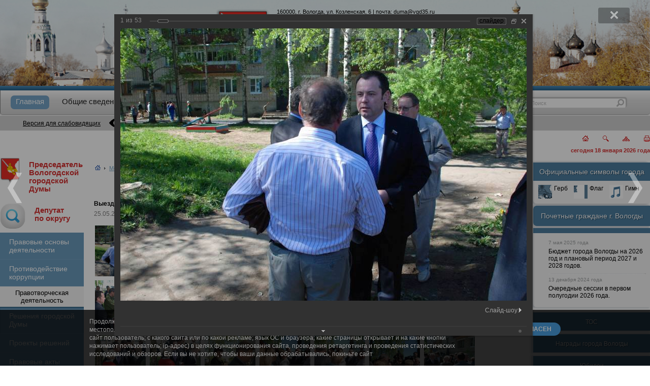

--- FILE ---
content_type: text/html; charset=UTF-8
request_url: https://www.duma-vologda.ru/media/photo/116/1176/
body_size: 20639
content:

<!DOCTYPE html>
<html lang="ru">
<head>
<title>Фотогалерея</title>
<meta http-equiv="Content-Type" content="text/html; charset=UTF-8" />
<meta name="robots" content="index, follow" />
<meta name="keywords" content="Вологодская городская дума официальный сайт гордума глава города Вологды Сапожников Юрий Владимирович мероприятия сессия повестка с датой награждение приемная депутата совещание горсовет" />
<meta name="description" content="Дума" />
<script data-skip-moving="true">(function(w, d, n) {var cl = "bx-core";var ht = d.documentElement;var htc = ht ? ht.className : undefined;if (htc === undefined || htc.indexOf(cl) !== -1){return;}var ua = n.userAgent;if (/(iPad;)|(iPhone;)/i.test(ua)){cl += " bx-ios";}else if (/Windows/i.test(ua)){cl += ' bx-win';}else if (/Macintosh/i.test(ua)){cl += " bx-mac";}else if (/Linux/i.test(ua) && !/Android/i.test(ua)){cl += " bx-linux";}else if (/Android/i.test(ua)){cl += " bx-android";}cl += (/(ipad|iphone|android|mobile|touch)/i.test(ua) ? " bx-touch" : " bx-no-touch");cl += w.devicePixelRatio && w.devicePixelRatio >= 2? " bx-retina": " bx-no-retina";if (/AppleWebKit/.test(ua)){cl += " bx-chrome";}else if (/Opera/.test(ua)){cl += " bx-opera";}else if (/Firefox/.test(ua)){cl += " bx-firefox";}ht.className = htc ? htc + " " + cl : cl;})(window, document, navigator);</script>


<link href="/bitrix/cache/css/s1/duma/kernel_main/kernel_main_v1.css?176674421817998" type="text/css"  rel="stylesheet" />
<link href="/bitrix/js/ui/design-tokens/dist/ui.design-tokens.min.css?174220028223463" type="text/css"  rel="stylesheet" />
<link href="/bitrix/js/ui/fonts/opensans/ui.font.opensans.min.css?17138869602320" type="text/css"  rel="stylesheet" />
<link href="/bitrix/js/main/popup/dist/main.popup.bundle.min.css?175144209728056" type="text/css"  rel="stylesheet" />
<link href="/bitrix/cache/css/s1/duma/page_f837b2e09fe1bc3465f98f4353d2a017/page_f837b2e09fe1bc3465f98f4353d2a017_v1.css?176674421877619" type="text/css"  rel="stylesheet" />
<link href="/bitrix/panel/main/popup.min.css?174219946420774" type="text/css"  rel="stylesheet" />
<link href="/bitrix/cache/css/s1/duma/template_177cafcb539dcbefd0707ce5ccda33cd/template_177cafcb539dcbefd0707ce5ccda33cd_v1.css?176674414153701" type="text/css"  data-template-style="true" rel="stylesheet" />







            
            <!-- Yandex.Metrika counter -->
            
            <!-- /Yandex.Metrika counter -->
                    
        
<meta name="WebsiteSpark" content="GJpxEkoSft" />
<meta name="sputnik-verification" content="VJqQAgFUZBty17C9" />
<meta name="sputnik-verification" content="umpN1LBsdfQ9bxdP" />
<meta name="viewport" content="initial-scale=1, width=device-width, maximum-scale=1, minimum-scale=1, user-scalable=no">
<link rel="shortcut icon" href="/favicon.ico" type="image/x-icon" />
<link rel="icon" type="image/vnd.microsoft.icon" href="/favicon.ico" />
<!-- <link rel="shortcut icon" href="/favicon.ico" /> -->
<!--  -->
<!--[if IE]>
<style>
#main #menu #menu_center ul li div span a {
  position: relative;
  top: 3px;
}
#main #menu #menu_center #search div input {
  top: 3px;
}
#main #right_menu .right_menu_head {
  height: 26px;
  padding-top: 10px;
}
#main #right_menu #pochet_gr {
  height: 28px;
  padding-top: 15px;
}
#main #menu #menu_center ul .sel div span a {
  background: transparent url(/local/templates/duma/img/submenu_delim.gif) no-repeat top left;
}
</style>
<![endif]-->
<!--[if lt IE 8]>
<style>
#main #footer #footer_menu_center {
  position: relative;
  top: 12px;
}
#main #footer #footer_menu_center li a {
  font-size: 12px;
}
#main #menu .menu_head_shadow {
  margin-top: 2px;
}
.ie_corners_l, .ie_corners_r {
  margin-top: 3px;
}
</style>
<![endif]-->
<!--[if gt IE 8]>
<style>
#main #right_menu .menu_head_shadow {
  text-align: center;
  width: 230px;
}
#main #right_menu #pochet_gr .menu_head_shadow {
  text-align: center;
  width: 208px;
}
</style>
<![endif]-->

</head>
<body>
<div class="container">
  <header class="t-header">
    <section class="t-header__banner header-banner">
      <div class="header-banner__container">
        <div class="header-banner__logo header-gerb">
          <a href="/" class="header-gerb__link">
            <img src="/local/templates/duma/img/gerb.png" class="header-gerb__img" alt="Вологодская городская Дума - на главную" title="Вологодская городская Дума - на главную">
          </a>
        </div>
        <div class="header-banner__text">
          <address class="header-banner__text-address">160000, г. Вологда, ул. Козленская, 6 | почта: <a href="mailto:duma@vgd35.ru">duma@vgd35.ru</a></address>
          <div class="header-banner__text-img text-img">
            <img src="/local/templates/duma/img/gor_duma.png" alt="Вологодская городская Дума" class="text-img__img">
          </div>
          <div class="header-banner__text-site">
            <p>официальный сайт <a href="/">www.duma-vologda.ru</a></p>
          </div>
        </div>
      </div>
    </section>
    <div class="header-line"></div>
    <div class="t-header__menu">
      <nav class="main-menu">
        <input type="checkbox" id="checkbox" class="main-menu__checkbox">
<label for="checkbox" class="main-menu__btn"><div class="main-menu__icon"></div></label>
<div class="main-menu__container">
  <ul class="main-menu__list">
      <li
      class="main-menu__list-item select"
    >
      <a class="main-menu__link" href="/">
        <span class="main-menu__link-text">Главная</span>
      </a>
          </li>
      <li
      class="main-menu__list-item have-sub-menu"
    >
      <a class="main-menu__link" href="/overview/">
        <span class="main-menu__link-text">Общие сведения</span>
      </a>
              <input type="checkbox" id="sub-menu-checkbox-2"  class="main-menu__sub-menu-checkbox">
        <label for="sub-menu-checkbox-2" class="main-menu__sub-menu-btn"><div class="main-menu__sub-menu-icon"></div></label>
        <div class="main-menu__sub-menu">
                      <a class="main-menu__link" href="/overview/history/">
              <span class="main-menu__link-text">История создания Думы</span>
            </a>
                      <a class="main-menu__link" href="/overview/the_deputies_of_previous_convocations.php">
              <span class="main-menu__link-text">Депутаты предыдущих созывов</span>
            </a>
                      <a class="main-menu__link" href="/overview/rukovodstvo.php">
              <span class="main-menu__link-text">Руководство Думы</span>
            </a>
                      <a class="main-menu__link" href="/overview/struct.php">
              <span class="main-menu__link-text">Структура Думы</span>
            </a>
                      <a class="main-menu__link" href="/apparat-dumy/">
              <span class="main-menu__link-text">Аппарат Думы</span>
            </a>
                  </div>
          </li>
      <li
      class="main-menu__list-item have-sub-menu"
    >
      <a class="main-menu__link" href="/deputy/">
        <span class="main-menu__link-text">Депутаты</span>
      </a>
              <input type="checkbox" id="sub-menu-checkbox-3"  class="main-menu__sub-menu-checkbox">
        <label for="sub-menu-checkbox-3" class="main-menu__sub-menu-btn"><div class="main-menu__sub-menu-icon"></div></label>
        <div class="main-menu__sub-menu">
                      <a class="main-menu__link" href="/deputy/okrug.php">
              <span class="main-menu__link-text">Схема избирательных округов г. Вологды</span>
            </a>
                      <a class="main-menu__link" href="/deputy/">
              <span class="main-menu__link-text">Страницы депутатов</span>
            </a>
                  </div>
          </li>
      <li
      class="main-menu__list-item have-sub-menu"
    >
      <a class="main-menu__link" href="/committee/">
        <span class="main-menu__link-text">Комитеты</span>
      </a>
              <input type="checkbox" id="sub-menu-checkbox-4"  class="main-menu__sub-menu-checkbox">
        <label for="sub-menu-checkbox-4" class="main-menu__sub-menu-btn"><div class="main-menu__sub-menu-icon"></div></label>
        <div class="main-menu__sub-menu">
                      <a class="main-menu__link" href="/committee/list.php">
              <span class="main-menu__link-text">Список</span>
            </a>
                      <a class="main-menu__link" href="/committee/quest.php">
              <span class="main-menu__link-text">Вопросы ведения комитета</span>
            </a>
                      <a class="main-menu__link" href="/committee/notice.php">
              <span class="main-menu__link-text">Повестка</span>
            </a>
                      <a class="main-menu__link" href="/committee/plan.php">
              <span class="main-menu__link-text">План работы</span>
            </a>
                  </div>
          </li>
      <li
      class="main-menu__list-item"
    >
      <a class="main-menu__link" href="/requests/reception.php">
        <span class="main-menu__link-text">График приема</span>
      </a>
          </li>
      <li
      class="main-menu__list-item"
    >
      <a class="main-menu__link" href="/contacts/">
        <span class="main-menu__link-text">Контакты</span>
      </a>
          </li>
      <li
      class="main-menu__list-item"
    >
      <a class="main-menu__link" href="/fractions/">
        <span class="main-menu__link-text">Депутатские объединения</span>
      </a>
          </li>
    </ul>
</div>      </nav>
      <div class="main-search">
        <form action="/search/index.php" id="srch" class="search">
  <input name="s" type="hidden" value="Поиск" />
  <div class="search__string">
    <input type="text" name="q" value="Поиск" class="search__input">
  </div>
  <a href="#" onlclick='$("#srch").submit();' class="search__btn">
    <!-- <img src="/local/templates/duma/img/search_button.gif" title="Искать!" height="20" width="21"> -->
  </a>
</form>      </div>
    </div>
    <div class="t-header__special spcial-version">
      <div class="spcial-version__container">
        <a href="?special_version=Y" class="special-version">
          <p class="special-version__text">Версия для слабовидящих</p>
          <div class="special-version__icon">
            <svg width="28" height="28" viewBox="0 0 28 28" fill="#000" xmlns="http://www.w3.org/2000/svg"><g clip-path="url(#clip0)"><path d="M27.8462 13.5225C27.5963 13.1733 21.583 4.97656 14 4.97656C6.41689 4.97656 0.40373 13.1733 0.153809 13.5226C-0.0512695 13.8078 -0.0512695 14.1923 0.153809 14.4775C0.40373 14.8267 6.41695 23.0234 14 23.0234C21.583 23.0234 27.5962 14.8267 27.8462 14.4774C28.0513 14.1922 28.0513 13.8077 27.8462 13.5225ZM14 19.7422C10.8341 19.7422 8.25778 17.1659 8.25778 14C8.25778 10.8341 10.8341 8.25781 14 8.25781C17.1659 8.25781 19.7422 10.8341 19.7422 14C19.7422 17.1659 17.1659 19.7422 14 19.7422Z"></path><path d="M13.9999 11.5391C12.6429 11.5391 11.5389 12.643 11.5389 14C11.5389 15.357 12.6429 16.4609 13.9999 16.4609C15.3569 16.4609 16.4608 15.357 16.4608 14C16.4609 12.643 15.3569 11.5391 13.9999 11.5391Z"></path></g><defs><clipPath id="clip0"><rect width="28" height="28"></rect></clipPath></defs></svg>
          </div>
        </a>
        
      </div>
    </div>
    <div class="t-header__info info-section">
      <div class="info-section__speed-button">
        <a href="/" title="Главная"><img src="/local/templates/duma/img/home.gif" width="12" height="11" alt="Главная"></a>
        <a href="/search/" title="Поиск"><img src="/local/templates/duma/img/search.gif" width="12" height="12" alt="Поиск"></a>
        <a href="/search/map.php" title="Карта"><img src="/local/templates/duma/img/map.gif" width="14" height="9" alt="Карта"></a>
        <a href="?print=Y" title="Печать" target="_blank"><img src="/local/templates/duma/img/print.gif" width="12" height="12" alt="Печать"></a>
              </div>
      <div class="info-section__curdate">
         сегодня 18 января 2026 года
      </div>
          </div>
  </header>
  <main class="main">
    <section class="sidebar-left">
      <div class="menu-left__logo-txt logo-txt cities-headed__mob">
        <span class="logo-txt__logo">
          <img class="logo-txt__logo-img" src="/local/templates/duma/img/gerb.png">
        </span>
        <a class="logo-txt__txt" href="/glava/">Председатель Вологодской<br/> городской Думы</a>
      </div>
      <input type="checkbox" id="left-menu-checkbox" class="left-menu-checkbox">
      <label for="left-menu-checkbox" class="left-menu-checkbox__btn">
        <div class="left-menu-checkbox__btn-text">Левое меню</div>
        <div class="left-menu-checkbox__btn-icon"></div>
      </label>
      <aside class="sidebar-menu menu-left">
        <div class="menu-left__logo-txt logo-txt cities-headed__desc">
          <span class="logo-txt__logo">
            <img class="logo-txt__logo-img" src="/local/templates/duma/img/gerb.png">
          </span>
          <a class="logo-txt__txt" href="/glava/">Председатель Вологодской<br/> городской Думы</a>
        </div>
        <div class="menu-left__logo-txt logo-txt">
          <a class="logo-txt__logo" href="/deputy/okrug.php">
            <img class="logo-txt__logo-img" src="/local/templates/duma/img/generic.png">
          </a>
          <a class="logo-txt__txt" href="/deputy/okrug.php">Депутат<br/>по округу</a>
        </div>
        
        
        <div class="menu-left__item">
          <a class="menu-left__item-link" href="/info/">Правовые основы деятельности</a>
        </div>
        <div class="menu-left__item">
          <a class="menu-left__item-link" href="/korruptsya/">Противодействие коррупции</a>
        </div>
            <div class="menu-left__item-title">Правотворческая деятельность</div>
        <ul class="menu-left__list">
              <li class="menu-left__item">
          <a href="/law_making/solution.php" class="menu-left__item-link">Решения городской Думы</a>
        </li>
              <li class="menu-left__item">
          <a href="/law_making/project.php" class="menu-left__item-link">Проекты решений</a>
        </li>
              <li class="menu-left__item">
          <a href="/law_making/chm_acts.php" class="menu-left__item-link">Правовые акты руководителя Думы</a>
        </li>
          </ul>
          <div class="menu-left__item-title">Мероприятия Думы</div>
        <ul class="menu-left__list">
              <li class="menu-left__item">
          <a href="/events_duma/plan.php" class="menu-left__item-link">План работы</a>
        </li>
              <li class="menu-left__item">
          <a href="/events_duma/meet.php" class="menu-left__item-link">Заседания комитетов</a>
        </li>
              <li class="menu-left__item">
          <a href="/events_duma/public_hearings/index.php" class="menu-left__item-link">Публичные слушания</a>
        </li>
              <li class="menu-left__item">
          <a href="/events_duma/session/index.php" class="menu-left__item-link">Очередные сессии</a>
        </li>
          </ul>
          <div class="menu-left__item-title">Обращения в Думу</div>
        <ul class="menu-left__list">
              <li class="menu-left__item">
          <a href="/requests/mail.php" class="menu-left__item-link">Отправить письмо</a>
        </li>
              <li class="menu-left__item">
          <a href="/requests/reception.php" class="menu-left__item-link">Прийти на прием</a>
        </li>
              <li class="menu-left__item">
          <a href="/requests/docs.php" class="menu-left__item-link">Нормативно-правовая база</a>
        </li>
              <li class="menu-left__item">
          <a href="/requests/reports/index.php" class="menu-left__item-link">Информация о рассмотрении обращений</a>
        </li>
          </ul>
          <div class="menu-left__item-title">Кадровое обеспечение</div>
        <ul class="menu-left__list">
              <li class="menu-left__item">
          <a href="/staffing/sort.php" class="menu-left__item-link">Порядок поступления на муниципальную службу</a>
        </li>
              <li class="menu-left__item">
          <a href="/staffing/info.php" class="menu-left__item-link">Сведения о вакансиях</a>
        </li>
              <li class="menu-left__item">
          <a href="/staffing/qualify.php" class="menu-left__item-link">Квалификационные требования к кандидатам</a>
        </li>
              <li class="menu-left__item">
          <a href="/staffing/result.php" class="menu-left__item-link">Условия и результаты конкурсов</a>
        </li>
              <li class="menu-left__item">
          <a href="" class="menu-left__item-link"></a>
        </li>
          </ul>
            </aside>
    </section>
      <!-- begin::main-section -->
    <section class="main-section">
      
      <div style="margin-bottom: 10px;">
        <span id="page_title"><h1>Фотогалерея</h1></span>
      </div>
      <div class="breadcrumb">
        <div class="breadcrumb__wrap">
          <ul class="breadcrumb__container"><li class="breadcrumb__item"><a href="/" title="Главная"><img src="/local/templates/duma/img/icon_home.gif"></a></li><li class="breadcrumb__item"><span class="breadcrumb__separator">&nbsp;<img src="/local/templates/duma/img/icon_more.gif">&nbsp;</span></li><li class="breadcrumb__item"><a href="/media/" title="Медиа библиотека">Медиа библиотека</a></li><li class="breadcrumb__item"><span class="breadcrumb__separator">&nbsp;<img src="/local/templates/duma/img/icon_more.gif">&nbsp;</span></li><li class="breadcrumb__item"><a href="/media/photo/" title="Фотогалерея">Фотогалерея</a></li><li class="breadcrumb__item"><span class="breadcrumb__separator">&nbsp;<img src="/local/templates/duma/img/icon_more.gif">&nbsp;</span></li><li class="breadcrumb__item">Выезд Губернатора во дворы</li></ul>        </div>
        <div id="font_ch">
          Размер шрифта: <a id="font_small" href="#">А</a><a id="font_avg" class="used" href="#">А</a><a id="font_big" href="#">А</a>
        </div>
      </div>
      <div style="clear:both; margin-bottom: 20px;">&nbsp;</div>
            <div class="main-section__content">
<style>
div.photo-album-avatar{
	width:120px;
	height:120px;}
div.photo-item-cover-block-container,
div.photo-item-cover-block-outer,
div.photo-item-cover-block-inner{
	background-color: white;
	height:136px;
	width:160px;}
div.photo-album-thumbs-avatar{
	width:100px;
	height:100px;}
ul.photo-album-list div.photo-item-info-block-outside {
	width: 168px;}
ul.photo-album-thumbs-list div.photo-item-info-block-inner {
	width:148px;}
</style>


<div class="photo-page-section">

<div class="photo-album-item photo-album-active " id="photo_album_info_116" >
	<div class="photo-album-info">
				<div class="photo-album-name" id="photo_album_name_116">Выезд Губернатора во дворы</div>
						<div class="photo-album-date"><span id="photo_album_date_116">25.05.2011</span></div>
					</div>
</div>


<div class="empty-clear"></div><div class="photo-info-box photo-info-box-photo-list">
	<div class="photo-info-box-inner">

<div class="photo-items-list photo-photo-list" id="photo_list_bxph_list_0">
		<div id="photo_cont_1176" class="photo-item-cont " title="">
			<a class="photo-item-inner" style="width: 100px; height: 100px;" href="/media/photo/116/1176/" id="photo_1176">
				<img src="/upload/iblock/9be/9be770b405e891799a8f2d12b8734540.jpg" border="0" style="width: 149.7005988024px; height: 100px; left: -25px; ;" alt="DSC_0420"/>
							</a>
		</div>
		<div id="photo_cont_1177" class="photo-item-cont " title="">
			<a class="photo-item-inner" style="width: 100px; height: 100px;" href="/media/photo/116/1177/" id="photo_1177">
				<img src="/upload/iblock/63e/63e2032ac4e48dac9614a184b5148d74.jpg" border="0" style="width: 149.7005988024px; height: 100px; left: -25px; ;" alt="DSC_0421"/>
							</a>
		</div>
		<div id="photo_cont_1178" class="photo-item-cont " title="">
			<a class="photo-item-inner" style="width: 100px; height: 100px;" href="/media/photo/116/1178/" id="photo_1178">
				<img src="/upload/iblock/5b3/5b32b6049996685945bf4ba5ca583539.jpg" border="0" style="width: 149.7005988024px; height: 100px; left: -25px; ;" alt="DSC_0423"/>
							</a>
		</div>
		<div id="photo_cont_1179" class="photo-item-cont " title="">
			<a class="photo-item-inner" style="width: 100px; height: 100px;" href="/media/photo/116/1179/" id="photo_1179">
				<img src="/upload/iblock/91d/91dece2c886957665004820b6598d6c7.jpg" border="0" style="width: 149.7005988024px; height: 100px; left: -25px; ;" alt="DSC_0426"/>
							</a>
		</div>
		<div id="photo_cont_1180" class="photo-item-cont " title="">
			<a class="photo-item-inner" style="width: 100px; height: 100px;" href="/media/photo/116/1180/" id="photo_1180">
				<img src="/upload/iblock/b08/b082cd05a414dd8d2594e133c1909bf3.jpg" border="0" style="width: 149.7005988024px; height: 100px; left: -25px; ;" alt="DSC_0434"/>
							</a>
		</div>
		<div id="photo_cont_1181" class="photo-item-cont " title="">
			<a class="photo-item-inner" style="width: 100px; height: 100px;" href="/media/photo/116/1181/" id="photo_1181">
				<img src="/upload/iblock/8e6/8e67d3bab8fa42d3feece53e54333ddf.jpg" border="0" style="width: 100px; height: 150px;  top: -25px;;" alt="DSC_0443"/>
							</a>
		</div>
		<div id="photo_cont_1182" class="photo-item-cont " title="">
			<a class="photo-item-inner" style="width: 100px; height: 100px;" href="/media/photo/116/1182/" id="photo_1182">
				<img src="/upload/iblock/2b9/2b9b3cd7900a1355e6e7c3d391693ace.jpg" border="0" style="width: 149.7005988024px; height: 100px; left: -25px; ;" alt="DSC_0446"/>
							</a>
		</div>
		<div id="photo_cont_1183" class="photo-item-cont " title="">
			<a class="photo-item-inner" style="width: 100px; height: 100px;" href="/media/photo/116/1183/" id="photo_1183">
				<img src="/upload/iblock/2df/2df94787ea56d5805cc2210c287eb010.jpg" border="0" style="width: 149.7005988024px; height: 100px; left: -25px; ;" alt="DSC_0447"/>
							</a>
		</div>
		<div id="photo_cont_1184" class="photo-item-cont " title="">
			<a class="photo-item-inner" style="width: 100px; height: 100px;" href="/media/photo/116/1184/" id="photo_1184">
				<img src="/upload/iblock/3c4/3c484e4517946ec6b53597ffa638da34.jpg" border="0" style="width: 149.7005988024px; height: 100px; left: -25px; ;" alt="DSC_0448"/>
							</a>
		</div>
		<div id="photo_cont_1185" class="photo-item-cont " title="">
			<a class="photo-item-inner" style="width: 100px; height: 100px;" href="/media/photo/116/1185/" id="photo_1185">
				<img src="/upload/iblock/0df/0df2a36c17df1f9359bdf4720e0f9c0d.jpg" border="0" style="width: 149.7005988024px; height: 100px; left: -25px; ;" alt="DSC_0449"/>
							</a>
		</div>
		<div id="photo_cont_1186" class="photo-item-cont " title="">
			<a class="photo-item-inner" style="width: 100px; height: 100px;" href="/media/photo/116/1186/" id="photo_1186">
				<img src="/upload/iblock/d09/d097c539c6d8b127e50c37cfcc91fdff.jpg" border="0" style="width: 149.7005988024px; height: 100px; left: -25px; ;" alt="DSC_0451"/>
							</a>
		</div>
		<div id="photo_cont_1187" class="photo-item-cont " title="">
			<a class="photo-item-inner" style="width: 100px; height: 100px;" href="/media/photo/116/1187/" id="photo_1187">
				<img src="/upload/iblock/009/009e4dc18b242d492c0a1139ecc2b77d.jpg" border="0" style="width: 100px; height: 150px;  top: -25px;;" alt="DSC_0453"/>
							</a>
		</div>
		<div id="photo_cont_1188" class="photo-item-cont " title="">
			<a class="photo-item-inner" style="width: 100px; height: 100px;" href="/media/photo/116/1188/" id="photo_1188">
				<img src="/upload/iblock/eb9/eb9ffcb74a1f2c5e6fbc2a3a46bfcb87.jpg" border="0" style="width: 100px; height: 150px;  top: -25px;;" alt="DSC_0454"/>
							</a>
		</div>
		<div id="photo_cont_1189" class="photo-item-cont " title="">
			<a class="photo-item-inner" style="width: 100px; height: 100px;" href="/media/photo/116/1189/" id="photo_1189">
				<img src="/upload/iblock/445/44505b16e8fbeddc93ee6ed84601fb09.jpg" border="0" style="width: 100px; height: 150px;  top: -25px;;" alt="DSC_0456"/>
							</a>
		</div>
		<div id="photo_cont_1190" class="photo-item-cont " title="">
			<a class="photo-item-inner" style="width: 100px; height: 100px;" href="/media/photo/116/1190/" id="photo_1190">
				<img src="/upload/iblock/18c/18c624a94fa4cc0ef474a0c36819235b.jpg" border="0" style="width: 100px; height: 150px;  top: -25px;;" alt="DSC_0457"/>
							</a>
		</div>
		<div id="photo_cont_1191" class="photo-item-cont " title="">
			<a class="photo-item-inner" style="width: 100px; height: 100px;" href="/media/photo/116/1191/" id="photo_1191">
				<img src="/upload/iblock/0d2/0d2471e7b906d515f9f36a424feef0c3.jpg" border="0" style="width: 100px; height: 150px;  top: -25px;;" alt="DSC_0458"/>
							</a>
		</div>
		<div id="photo_cont_1192" class="photo-item-cont " title="">
			<a class="photo-item-inner" style="width: 100px; height: 100px;" href="/media/photo/116/1192/" id="photo_1192">
				<img src="/upload/iblock/918/918594629058f500e35374039a092026.jpg" border="0" style="width: 149.7005988024px; height: 100px; left: -25px; ;" alt="DSC_0460"/>
							</a>
		</div>
		<div id="photo_cont_1193" class="photo-item-cont " title="">
			<a class="photo-item-inner" style="width: 100px; height: 100px;" href="/media/photo/116/1193/" id="photo_1193">
				<img src="/upload/iblock/5cb/5cb0e3af0ad17ffe4ea3e02da672e02f.jpg" border="0" style="width: 149.7005988024px; height: 100px; left: -25px; ;" alt="DSC_0462"/>
							</a>
		</div>
		<div id="photo_cont_1194" class="photo-item-cont " title="">
			<a class="photo-item-inner" style="width: 100px; height: 100px;" href="/media/photo/116/1194/" id="photo_1194">
				<img src="/upload/iblock/423/423b46c9254a445fc4b32ec78fd3fb27.jpg" border="0" style="width: 100px; height: 150px;  top: -25px;;" alt="DSC_0463"/>
							</a>
		</div>
		<div id="photo_cont_1195" class="photo-item-cont " title="">
			<a class="photo-item-inner" style="width: 100px; height: 100px;" href="/media/photo/116/1195/" id="photo_1195">
				<img src="/upload/iblock/c7e/c7e4403dcc949bbf06236cb3ec5fc03a.jpg" border="0" style="width: 149.7005988024px; height: 100px; left: -25px; ;" alt="DSC_0464"/>
							</a>
		</div>
		<div id="photo_cont_1196" class="photo-item-cont " title="">
			<a class="photo-item-inner" style="width: 100px; height: 100px;" href="/media/photo/116/1196/" id="photo_1196">
				<img src="/upload/iblock/80a/80af09b0e273439a4e3b3c5e6a2470a2.jpg" border="0" style="width: 149.7005988024px; height: 100px; left: -25px; ;" alt="DSC_0465"/>
							</a>
		</div>
		<div id="photo_cont_1197" class="photo-item-cont " title="">
			<a class="photo-item-inner" style="width: 100px; height: 100px;" href="/media/photo/116/1197/" id="photo_1197">
				<img src="/upload/iblock/dec/decf8921d2819b061b6a6453d0fa372d.jpg" border="0" style="width: 149.7005988024px; height: 100px; left: -25px; ;" alt="DSC_0466"/>
							</a>
		</div>
		<div id="photo_cont_1198" class="photo-item-cont " title="">
			<a class="photo-item-inner" style="width: 100px; height: 100px;" href="/media/photo/116/1198/" id="photo_1198">
				<img src="/upload/iblock/76f/76fdcfdd42d25e5663b10ab85f8a704a.jpg" border="0" style="width: 149.7005988024px; height: 100px; left: -25px; ;" alt="DSC_0467"/>
							</a>
		</div>
		<div id="photo_cont_1199" class="photo-item-cont " title="">
			<a class="photo-item-inner" style="width: 100px; height: 100px;" href="/media/photo/116/1199/" id="photo_1199">
				<img src="/upload/iblock/3c0/3c0ddfc8668f9752d985511420b41965.jpg" border="0" style="width: 149.7005988024px; height: 100px; left: -25px; ;" alt="DSC_0469"/>
							</a>
		</div>
		<div id="photo_cont_1200" class="photo-item-cont " title="">
			<a class="photo-item-inner" style="width: 100px; height: 100px;" href="/media/photo/116/1200/" id="photo_1200">
				<img src="/upload/iblock/6ff/6ff4943989bab4bcdf90d8cbd99ec586.jpg" border="0" style="width: 149.7005988024px; height: 100px; left: -25px; ;" alt="DSC_0471"/>
							</a>
		</div>
		<div id="photo_cont_1201" class="photo-item-cont " title="">
			<a class="photo-item-inner" style="width: 100px; height: 100px;" href="/media/photo/116/1201/" id="photo_1201">
				<img src="/upload/iblock/039/0398428d8b9aec3029b249f894c09579.jpg" border="0" style="width: 149.7005988024px; height: 100px; left: -25px; ;" alt="DSC_0472"/>
							</a>
		</div>
		<div id="photo_cont_1202" class="photo-item-cont " title="">
			<a class="photo-item-inner" style="width: 100px; height: 100px;" href="/media/photo/116/1202/" id="photo_1202">
				<img src="/upload/iblock/80f/80f40be2d079c5e0fb7098039690d9e9.jpg" border="0" style="width: 100px; height: 150px;  top: -25px;;" alt="DSC_0473"/>
							</a>
		</div>
		<div id="photo_cont_1203" class="photo-item-cont " title="">
			<a class="photo-item-inner" style="width: 100px; height: 100px;" href="/media/photo/116/1203/" id="photo_1203">
				<img src="/upload/iblock/120/1207f5deec81ccb57bab476c9a77211e.jpg" border="0" style="width: 100px; height: 150px;  top: -25px;;" alt="DSC_0474"/>
							</a>
		</div>
		<div id="photo_cont_1204" class="photo-item-cont " title="">
			<a class="photo-item-inner" style="width: 100px; height: 100px;" href="/media/photo/116/1204/" id="photo_1204">
				<img src="/upload/iblock/bae/bae45449b48077f0c47ecf561c7fa130.jpg" border="0" style="width: 100px; height: 150px;  top: -25px;;" alt="DSC_0492"/>
							</a>
		</div>
		<div id="photo_cont_1205" class="photo-item-cont " title="">
			<a class="photo-item-inner" style="width: 100px; height: 100px;" href="/media/photo/116/1205/" id="photo_1205">
				<img src="/upload/iblock/5d3/5d376610cb714ee95e6655876b704bbe.jpg" border="0" style="width: 100px; height: 150px;  top: -25px;;" alt="DSC_0493"/>
							</a>
		</div>
		<div id="photo_cont_1206" class="photo-item-cont " title="">
			<a class="photo-item-inner" style="width: 100px; height: 100px;" href="/media/photo/116/1206/" id="photo_1206">
				<img src="/upload/iblock/149/149bb65ca9e09579c060085a3114ad5d.jpg" border="0" style="width: 149.7005988024px; height: 100px; left: -25px; ;" alt="DSC_0494"/>
							</a>
		</div>
		<div id="photo_cont_1207" class="photo-item-cont " title="">
			<a class="photo-item-inner" style="width: 100px; height: 100px;" href="/media/photo/116/1207/" id="photo_1207">
				<img src="/upload/iblock/bfb/bfbf3fc926e11b594a32a584403ffb3b.jpg" border="0" style="width: 149.7005988024px; height: 100px; left: -25px; ;" alt="DSC_0496"/>
							</a>
		</div>
		<div id="photo_cont_1208" class="photo-item-cont " title="">
			<a class="photo-item-inner" style="width: 100px; height: 100px;" href="/media/photo/116/1208/" id="photo_1208">
				<img src="/upload/iblock/33e/33eb5836db2be637cf14a563536708be.jpg" border="0" style="width: 149.7005988024px; height: 100px; left: -25px; ;" alt="DSC_0497"/>
							</a>
		</div>
		<div id="photo_cont_1209" class="photo-item-cont " title="">
			<a class="photo-item-inner" style="width: 100px; height: 100px;" href="/media/photo/116/1209/" id="photo_1209">
				<img src="/upload/iblock/893/8933e8ca628b094492c6c91bd53e9ffd.jpg" border="0" style="width: 149.7005988024px; height: 100px; left: -25px; ;" alt="DSC_0502"/>
							</a>
		</div>
		<div id="photo_cont_1210" class="photo-item-cont " title="">
			<a class="photo-item-inner" style="width: 100px; height: 100px;" href="/media/photo/116/1210/" id="photo_1210">
				<img src="/upload/iblock/536/5369a0f16211ab2be540291e2604be4b.jpg" border="0" style="width: 149.7005988024px; height: 100px; left: -25px; ;" alt="DSC_0507"/>
							</a>
		</div>
		<div id="photo_cont_1211" class="photo-item-cont " title="">
			<a class="photo-item-inner" style="width: 100px; height: 100px;" href="/media/photo/116/1211/" id="photo_1211">
				<img src="/upload/iblock/9b4/9b4eb6cb2b5da4f3f21f3028d9e13eae.jpg" border="0" style="width: 149.7005988024px; height: 100px; left: -25px; ;" alt="DSC_0508"/>
							</a>
		</div>
		<div id="photo_cont_1212" class="photo-item-cont " title="">
			<a class="photo-item-inner" style="width: 100px; height: 100px;" href="/media/photo/116/1212/" id="photo_1212">
				<img src="/upload/iblock/ac3/ac39ca5b1edaa2f481eb84c9a21e3f67.jpg" border="0" style="width: 100px; height: 150px;  top: -25px;;" alt="DSC_0517"/>
							</a>
		</div>
		<div id="photo_cont_1213" class="photo-item-cont " title="">
			<a class="photo-item-inner" style="width: 100px; height: 100px;" href="/media/photo/116/1213/" id="photo_1213">
				<img src="/upload/iblock/ccc/ccc62e30523ab9b874311fc5ad9a6ee9.jpg" border="0" style="width: 149.7005988024px; height: 100px; left: -25px; ;" alt="DSC_0518"/>
							</a>
		</div>
		<div id="photo_cont_1214" class="photo-item-cont " title="">
			<a class="photo-item-inner" style="width: 100px; height: 100px;" href="/media/photo/116/1214/" id="photo_1214">
				<img src="/upload/iblock/692/69213bd83cc2f19c738ca7434bfb2cf2.jpg" border="0" style="width: 149.7005988024px; height: 100px; left: -25px; ;" alt="DSC_0519"/>
							</a>
		</div>
		<div id="photo_cont_1215" class="photo-item-cont " title="">
			<a class="photo-item-inner" style="width: 100px; height: 100px;" href="/media/photo/116/1215/" id="photo_1215">
				<img src="/upload/iblock/0a7/0a7cd66ba7d9588d571b236cbac6ce03.jpg" border="0" style="width: 149.7005988024px; height: 100px; left: -25px; ;" alt="DSC_0520"/>
							</a>
		</div>
		<div id="photo_cont_1216" class="photo-item-cont " title="">
			<a class="photo-item-inner" style="width: 100px; height: 100px;" href="/media/photo/116/1216/" id="photo_1216">
				<img src="/upload/iblock/31c/31ce9366a3e129ed7585ca4b055dcfee.jpg" border="0" style="width: 149.7005988024px; height: 100px; left: -25px; ;" alt="DSC_0521"/>
							</a>
		</div>
		<div id="photo_cont_1217" class="photo-item-cont " title="">
			<a class="photo-item-inner" style="width: 100px; height: 100px;" href="/media/photo/116/1217/" id="photo_1217">
				<img src="/upload/iblock/812/812c2c1131d3f30897248cc5da821ca1.jpg" border="0" style="width: 149.7005988024px; height: 100px; left: -25px; ;" alt="DSC_0522"/>
							</a>
		</div>
		<div id="photo_cont_1218" class="photo-item-cont " title="">
			<a class="photo-item-inner" style="width: 100px; height: 100px;" href="/media/photo/116/1218/" id="photo_1218">
				<img src="/upload/iblock/3e5/3e5698ab386d0d7b87d6c19310d718eb.jpg" border="0" style="width: 149.7005988024px; height: 100px; left: -25px; ;" alt="DSC_0523"/>
							</a>
		</div>
		<div id="photo_cont_1219" class="photo-item-cont " title="">
			<a class="photo-item-inner" style="width: 100px; height: 100px;" href="/media/photo/116/1219/" id="photo_1219">
				<img src="/upload/iblock/e23/e234e5ba061cd389f8eb3489f7ae389d.jpg" border="0" style="width: 149.7005988024px; height: 100px; left: -25px; ;" alt="DSC_0524"/>
							</a>
		</div>
		<div id="photo_cont_1220" class="photo-item-cont " title="">
			<a class="photo-item-inner" style="width: 100px; height: 100px;" href="/media/photo/116/1220/" id="photo_1220">
				<img src="/upload/iblock/15a/15a85cc97b8746d3ac9bd5ede3d7f46d.jpg" border="0" style="width: 149.7005988024px; height: 100px; left: -25px; ;" alt="DSC_0525"/>
							</a>
		</div>
		<div id="photo_cont_1221" class="photo-item-cont " title="">
			<a class="photo-item-inner" style="width: 100px; height: 100px;" href="/media/photo/116/1221/" id="photo_1221">
				<img src="/upload/iblock/bff/bff1e0e4ccee250553e7bfc6e1fb664a.jpg" border="0" style="width: 149.7005988024px; height: 100px; left: -25px; ;" alt="DSC_0526"/>
							</a>
		</div>
		<div id="photo_cont_1222" class="photo-item-cont " title="">
			<a class="photo-item-inner" style="width: 100px; height: 100px;" href="/media/photo/116/1222/" id="photo_1222">
				<img src="/upload/iblock/c3c/c3cf1fac39c9210f1bb2fcb7bb9752a2.jpg" border="0" style="width: 149.7005988024px; height: 100px; left: -25px; ;" alt="DSC_0527"/>
							</a>
		</div>
		<div id="photo_cont_1223" class="photo-item-cont " title="">
			<a class="photo-item-inner" style="width: 100px; height: 100px;" href="/media/photo/116/1223/" id="photo_1223">
				<img src="/upload/iblock/cfc/cfc9a6540231faf5680912fffa8f231b.jpg" border="0" style="width: 149.7005988024px; height: 100px; left: -25px; ;" alt="DSC_0528"/>
							</a>
		</div>
		<div id="photo_cont_1224" class="photo-item-cont " title="">
			<a class="photo-item-inner" style="width: 100px; height: 100px;" href="/media/photo/116/1224/" id="photo_1224">
				<img src="/upload/iblock/4bb/4bb3a22d258e0f6461a090a02856fb1e.jpg" border="0" style="width: 149.7005988024px; height: 100px; left: -25px; ;" alt="DSC_0529"/>
							</a>
		</div>
		<div id="photo_cont_1225" class="photo-item-cont " title="">
			<a class="photo-item-inner" style="width: 100px; height: 100px;" href="/media/photo/116/1225/" id="photo_1225">
				<img src="/upload/iblock/037/0378fce6c8c2448cce4ae4494dae00de.jpg" border="0" style="width: 149.7005988024px; height: 100px; left: -25px; ;" alt="DSC_0530"/>
							</a>
		</div>
</div>
<div class="empty-clear"></div>

<div id="photo-more-photo-link-cont-bxph_list_0" class="photo-show-more">
	<img class="show-more-wait" src="/bitrix/components/bitrix/photogallery.detail.list.ex/templates/.default/images/wait.gif" />
	<a id="photo-more-photo-link-bxph_list_0" href="javascript:void(0);" title="Показать остальные фотографии из альбома">Еще фотографии</a>
</div>

	</div>
</div>

</div>  		</div>
		<div id="on_top"><a href="#">Наверх</a></div>
    </section>
    <!-- end::main-section -->
    <section class="sidebar-right">
      <aside class="sidebar-menu menu-right">
        <div class="menu-right__symbols">
          <div class="right-menu__symbols-head">
            Официальные символы города
          </div>
          <div class="right-menu__symbols-body">
            <ul class="symbols-list">
              <li class="symbols-list__item">
                <a href="/gerb.php" class="symbols-list__link">
                  <img src="/local/templates/duma/img/gerb_small.gif" class="symbols-list__logo">
                  <img src="/local/templates/duma/img/gerb_small_c.gif" class="symbols-list__logo_hover">
                  <span class="symbols-list__name">Герб</span>
                </a>
              </li>
              <li class="symbols-list__item">
                <a href="/flag.php" class="symbols-list__link">
                  <img src="/local/templates/duma/img/flag.gif" class="symbols-list__logo">
                  <img src="/local/templates/duma/img/flag_c.gif" class="symbols-list__logo_hover">
                  <span class="symbols-list__name">Флаг</span>
                </a>
              </li>
              <li class="symbols-list__item">
                <a href="/hymn.php" class="symbols-list__link">
                  <img src="/local/templates/duma/img/gimn.gif" class="symbols-list__logo">
                  <img src="/local/templates/duma/img/gimn_c.gif" class="symbols-list__logo_hover">
                  <span class="symbols-list__name">Гимн</span>
                </a>
              </li>
            </ul>
          </div>
        </div>
        
        <div class="menu-right__pochetnye-grazhdane">
          <a href="https://vologda.gosuslugi.ru/o-munitsipalnom-obrazovanii/pochetnye-grazhdane/" target="_blank" class="menu-right__pochetnye-grazhdane-link">
            Почетные граждане г. Вологды
          </a>
        </div>
        
        <div class="menu-right__news">
          		<div class="menu-right__news-date">
		7 мая 2025 года
	</div>
	<a id="bx_3218110189_20155" href="/info/budzet.php" class="menu-right__news-link">
		Бюджет города Вологды на 2026 год и плановый период 2027 и 2028 годов.	</a>
			<img src="/local/templates/duma/img/left_menu_delim.gif" id="pov_delim" alt="-----------">
			<div class="menu-right__news-date">
		13 декабря 2024 года
	</div>
	<a id="bx_3218110189_20154" href="/events_duma/session/index.php" class="menu-right__news-link">
		Очередные сессии в первом полугодии 2026 года.	</a>
	        </div>
        
        <div style="margin-bottom: 10px;">
          <div id="comp_b757adee2b6b3aef77897ea288e103dc"></div>        </div>

        <div class="menu-right__item">
          <a class="menu-right__link" href="/tos/">ТОС</a>
        </div>
        <div class="menu-right__item">
          <a class="menu-right__link" href="/vol_awards/">Награды города Вологды</a>
        </div>
        <div class="menu-right__item">
          <a class="menu-right__link" href="/yubilei-vologodskoy-gorodskoy-dumy/">Юбилеи<br/>Вологодской городской Думы</a>
        </div> 
        <div class="menu-right__item">
          <a class="menu-right__link" href="/mparl/">Молодежный парламент<br/>города Вологды</a>
        </div> 
        <div class="menu-right__item">
          <a class="menu-right__link" href="/media/photo/">Фотогалерея</a>
        </div>
        <div class="menu-right__item">
          <a class="menu-right__link" href="/links/14245/">Официальные сайты РФ</a>
        </div>
        <div class="menu-right__item">
          <a class="menu-right__link" href="/links/14246/">Официальная Вологда</a>
        </div>
        <div class="menu-right__item">
          <a class="menu-right__link" href="/links/14247/">Полезные ссылки</a>
        </div>
        <style type='text/css'>
        .gmtbl{background-color: #ffffff; border: 1px solid #ffffff;}
        .gmtdttl{font-weight: bold; color: #ffffff; text-align:center;  background-color: #4A7A9B}
        .gmtdtext {font-size:10px; font-weight: normal; color: #000000;text-align:center;}
        .tddiv { text-align: left !important;}
        div#cntdiv{ position:absolute; display:block;}
        div#infselectlist{ background-color: #ffffff; border: 1px solid #7c7c7c; width:100%; height:100%; position:relative; top:1; left:0; right:0; visibility:hidden; cursor:pointer;}
        div#hiddentl{ position:relative; top:1; left:0; right:0; visibility:hidden;}
        </style>
        </br>

        <!-- Metrika informer -->
                 <!-- /Metrika informer -->
      </aside>
    </section>
  </main>
  <footer class="t-footer">
    <section class="t-footer__left duma-section">
      <div class="duma-section__copy duma-copy">
        <img src="/local/templates/duma/img/gerb.gif" class="duma-copy__logo" alt="Вологодская городская Дума">
        <p class="duma-copy__text">
          Вологодская<br>
          городская Дума<br>
        </p>
      </div>
    </section>
    <section class="t-footer__center f-menu-section">
      <nav class="footer-menu">
        
	<ul class="footer-menu__list">

						<li class="footer-menu__list-item">
				<a href="/" class="footer-menu__link sel_menu">
					<span class="footer-menu__list-item-text">Главная</span>
				</a>
			</li>
								<li class="footer-menu__list-item">
				<a href="/overview/" class="footer-menu__link">
					<span class="footer-menu__list-item-text">Общие сведения</span>
				</a>
			</li>
								<li class="footer-menu__list-item">
				<a href="/deputy/" class="footer-menu__link">
					<span class="footer-menu__list-item-text">Депутаты</span>
				</a>
			</li>
								<li class="footer-menu__list-item">
				<a href="/committee/" class="footer-menu__link">
					<span class="footer-menu__list-item-text">Комитеты</span>
				</a>
			</li>
								<li class="footer-menu__list-item">
				<a href="/requests/reception.php" class="footer-menu__link">
					<span class="footer-menu__list-item-text">График приема</span>
				</a>
			</li>
								<li class="footer-menu__list-item">
				<a href="/contacts/" class="footer-menu__link">
					<span class="footer-menu__list-item-text">Контакты</span>
				</a>
			</li>
								<li class="footer-menu__list-item">
				<a href="/fractions/" class="footer-menu__link">
					<span class="footer-menu__list-item-text">Депутатские объединения</span>
				</a>
			</li>
			
	</ul>
      </nav>
    </section>
    <section class="t-footer__right akatan-section">
      <div class="akatan-section__copy akatan-copy">
        <img src="/local/templates/duma/img/akatan_logo.gif" class="akatan-copy__logo" alt="Интернет агенство Акатан" title="Интернет агенство Акатан">
        <p class="akatan-copy__text">
          Разработка и техническая поддержка - <a href="https://akatan.ru" target="_blank" title="Создание и техническое продвижение сайтов AKATAN">AKATAN</a><br>
          Работает на «<a href="http://www.1c-bitrix.ru/partners/154944.php">1С-Битрикс: Управление сайтом</a>»<br>
        </p>
      </div>
    </section>
  </footer>
  <div id="after_footer_line"></div>
</div>
<div id="cookieBanner">
	<div class="cookieContent">
		<span class="cookieText">
			Продолжая использовать наш сайт, вы даете согласие на обработку файлов cookie, пользовательских данных (сведения о местоположении; тип и версия ОС; тип и версия браузера; тип устройства и разрешение его экрана; источник, откуда пришел на сайт пользователь; с какого сайта или по какой рекламе; язык ОС и браузера; какие страницы открывает и на какие кнопки нажимает пользователь; ip-адрес) в целях функционирования сайта, проведения ретаргетинга и проведения статистических исследований и обзоров. Если вы не хотите, чтобы ваши данные обрабатывались, покиньте сайт
		</span>
		<span class="cookieButton">
			<span id="acceptCookies">СОГЛАСЕН</span>
		</span>
	</div>
</div>

<!-- Yandex.Metrika counter -->  
<noscript><div><img src="https://mc.yandex.ru/watch/13789261" style="position:absolute; left:-9999px;" alt="" /></div></noscript> 
<!-- /Yandex.Metrika counter -->
<!---cnt.sputnik.ru---> 
<!---cnt.sputnik.ru---> 
<script>if(!window.BX)window.BX={};if(!window.BX.message)window.BX.message=function(mess){if(typeof mess==='object'){for(let i in mess) {BX.message[i]=mess[i];} return true;}};</script>
<script>(window.BX||top.BX).message({"JS_CORE_LOADING":"Загрузка...","JS_CORE_NO_DATA":"- Нет данных -","JS_CORE_WINDOW_CLOSE":"Закрыть","JS_CORE_WINDOW_EXPAND":"Развернуть","JS_CORE_WINDOW_NARROW":"Свернуть в окно","JS_CORE_WINDOW_SAVE":"Сохранить","JS_CORE_WINDOW_CANCEL":"Отменить","JS_CORE_WINDOW_CONTINUE":"Продолжить","JS_CORE_H":"ч","JS_CORE_M":"м","JS_CORE_S":"с","JSADM_AI_HIDE_EXTRA":"Скрыть лишние","JSADM_AI_ALL_NOTIF":"Показать все","JSADM_AUTH_REQ":"Требуется авторизация!","JS_CORE_WINDOW_AUTH":"Войти","JS_CORE_IMAGE_FULL":"Полный размер"});</script><script src="/bitrix/js/main/core/core.min.js?1756709399229643"></script><script>BX.Runtime.registerExtension({"name":"main.core","namespace":"BX","loaded":true});</script>
<script>BX.setJSList(["\/bitrix\/js\/main\/core\/core_ajax.js","\/bitrix\/js\/main\/core\/core_promise.js","\/bitrix\/js\/main\/polyfill\/promise\/js\/promise.js","\/bitrix\/js\/main\/loadext\/loadext.js","\/bitrix\/js\/main\/loadext\/extension.js","\/bitrix\/js\/main\/polyfill\/promise\/js\/promise.js","\/bitrix\/js\/main\/polyfill\/find\/js\/find.js","\/bitrix\/js\/main\/polyfill\/includes\/js\/includes.js","\/bitrix\/js\/main\/polyfill\/matches\/js\/matches.js","\/bitrix\/js\/ui\/polyfill\/closest\/js\/closest.js","\/bitrix\/js\/main\/polyfill\/fill\/main.polyfill.fill.js","\/bitrix\/js\/main\/polyfill\/find\/js\/find.js","\/bitrix\/js\/main\/polyfill\/matches\/js\/matches.js","\/bitrix\/js\/main\/polyfill\/core\/dist\/polyfill.bundle.js","\/bitrix\/js\/main\/core\/core.js","\/bitrix\/js\/main\/polyfill\/intersectionobserver\/js\/intersectionobserver.js","\/bitrix\/js\/main\/lazyload\/dist\/lazyload.bundle.js","\/bitrix\/js\/main\/polyfill\/core\/dist\/polyfill.bundle.js","\/bitrix\/js\/main\/parambag\/dist\/parambag.bundle.js"]);
</script>
<script>BX.Runtime.registerExtension({"name":"fx","namespace":"window","loaded":true});</script>
<script>BX.Runtime.registerExtension({"name":"ui.design-tokens","namespace":"window","loaded":true});</script>
<script>BX.Runtime.registerExtension({"name":"main.pageobject","namespace":"BX","loaded":true});</script>
<script>(window.BX||top.BX).message({"JS_CORE_LOADING":"Загрузка...","JS_CORE_NO_DATA":"- Нет данных -","JS_CORE_WINDOW_CLOSE":"Закрыть","JS_CORE_WINDOW_EXPAND":"Развернуть","JS_CORE_WINDOW_NARROW":"Свернуть в окно","JS_CORE_WINDOW_SAVE":"Сохранить","JS_CORE_WINDOW_CANCEL":"Отменить","JS_CORE_WINDOW_CONTINUE":"Продолжить","JS_CORE_H":"ч","JS_CORE_M":"м","JS_CORE_S":"с","JSADM_AI_HIDE_EXTRA":"Скрыть лишние","JSADM_AI_ALL_NOTIF":"Показать все","JSADM_AUTH_REQ":"Требуется авторизация!","JS_CORE_WINDOW_AUTH":"Войти","JS_CORE_IMAGE_FULL":"Полный размер"});</script>
<script>BX.Runtime.registerExtension({"name":"window","namespace":"window","loaded":true});</script>
<script>BX.Runtime.registerExtension({"name":"ui.tooltip","namespace":"BX.UI","loaded":true});</script>
<script>(window.BX||top.BX).message({"TOOLTIP_ENABLED":"N"});</script>
<script>BX.Runtime.registerExtension({"name":"tooltip","namespace":"window","loaded":true});</script>
<script>BX.Runtime.registerExtension({"name":"ui.fonts.opensans","namespace":"window","loaded":true});</script>
<script>BX.Runtime.registerExtension({"name":"main.popup","namespace":"BX.Main","loaded":true});</script>
<script>BX.Runtime.registerExtension({"name":"popup","namespace":"window","loaded":true});</script>
<script>(window.BX||top.BX).message({"LANGUAGE_ID":"ru","FORMAT_DATE":"DD.MM.YYYY","FORMAT_DATETIME":"DD.MM.YYYY HH:MI:SS","COOKIE_PREFIX":"BITRIX_SM","SERVER_TZ_OFFSET":"10800","UTF_MODE":"Y","SITE_ID":"s1","SITE_DIR":"\/","USER_ID":"","SERVER_TIME":1768733416,"USER_TZ_OFFSET":0,"USER_TZ_AUTO":"Y","bitrix_sessid":"0ea84dd6443628d1fa4c0bb7566df3e9"});</script><script  src="/bitrix/cache/js/s1/duma/kernel_main/kernel_main_v1.js?1766744218170626"></script>
<script src="/bitrix/js/main/popup/dist/main.popup.bundle.min.js?176197833667480"></script>
<script src="/bitrix/js/yandex.metrika/script.js?17437782886417"></script>
<script>BX.setJSList(["\/bitrix\/js\/main\/session.js","\/bitrix\/js\/main\/core\/core_fx.js","\/bitrix\/js\/main\/pageobject\/dist\/pageobject.bundle.js","\/bitrix\/js\/main\/core\/core_window.js","\/bitrix\/js\/main\/date\/main.date.js","\/bitrix\/js\/main\/core\/core_date.js","\/bitrix\/js\/main\/utils.js","\/bitrix\/js\/main\/core\/core_tooltip.js","\/bitrix\/components\/bitrix\/photogallery\/templates\/.default\/script.js","\/bitrix\/components\/bitrix\/photogallery.section.list\/templates\/.default\/script.js","\/local\/templates\/duma\/components\/bitrix\/photogallery.detail.list.ex\/.default\/script.js","\/local\/templates\/duma\/js\/jquery_3_7_1.min.js","\/local\/templates\/duma\/js\/jquery.fancybox.min.js","\/local\/templates\/duma\/script.js","\/local\/templates\/duma\/components\/bitrix\/menu\/top_menu_adaptive\/script.js"]);</script>
<script>BX.setCSSList(["\/bitrix\/js\/main\/core\/css\/core_date.css","\/bitrix\/js\/main\/core\/css\/core_tooltip.css","\/bitrix\/components\/bitrix\/photogallery\/templates\/.default\/themes\/gray\/style.css","\/bitrix\/components\/bitrix\/photogallery\/templates\/.default\/style.css","\/local\/templates\/duma\/components\/bitrix\/photogallery.detail.list.ex\/.default\/style.css","\/local\/templates\/duma\/fancybox\/jquery.fancybox.css","\/local\/templates\/duma\/fancybox\/helpers\/jquery.fancybox-buttons.css","\/local\/templates\/duma\/fancybox\/helpers\/jquery.fancybox-thumbs.css","\/local\/templates\/duma\/css\/style.css","\/local\/templates\/duma\/components\/bitrix\/menu\/top_menu_adaptive\/style.css","\/local\/templates\/duma\/components\/bitrix\/menu\/left_menu_bot_adaptive\/style.css","\/local\/templates\/duma\/components\/bitrix\/breadcrumb\/bread-adaptive\/style.css","\/local\/templates\/duma\/components\/bitrix\/news.list\/block_ses_adaptive\/style.css","\/local\/templates\/duma\/components\/bitrix\/menu\/bottom_menu_adaptive\/style.css","\/local\/templates\/duma\/styles.css","\/local\/templates\/duma\/template_styles.css"]);</script>
<script type='text/javascript'>window['recaptchaFreeOptions']={'size':'normal','theme':'light','badge':'bottomright','version':'','action':'','lang':'ru','key':'6Lf-WCAUAAAAAF4A3pdhLpysnVYYOlnietTBYWz_'};</script>
<script type="text/javascript">"use strict";!function(r,c){var l=l||{};l.form_submit;var i=r.recaptchaFreeOptions;l.loadApi=function(){if(!c.getElementById("recaptchaApi")){var e=c.createElement("script");e.async=!0,e.id="recaptchaApi",e.src="//www.google.com/recaptcha/api.js?onload=RecaptchafreeLoaded&render=explicit&hl="+i.lang,e.onerror=function(){console.error('Failed to load "www.google.com/recaptcha/api.js"')},c.getElementsByTagName("head")[0].appendChild(e)}return!0},l.loaded=function(){if(l.renderById=l.renderByIdAfterLoad,l.renderAll(),"invisible"===i.size){c.addEventListener("submit",function(e){if(e.target&&"FORM"===e.target.tagName){var t=e.target.querySelector("div.g-recaptcha").getAttribute("data-widget");grecaptcha.execute(t),l.form_submit=e.target,e.preventDefault()}},!1);for(var e=c.querySelectorAll(".grecaptcha-badge"),t=1;t<e.length;t++)e[t].style.display="none"}r.jQuery&&jQuery(c).ajaxComplete(function(){l.reset()}),void 0!==r.BX.addCustomEvent&&r.BX.addCustomEvent("onAjaxSuccess",function(){l.reset()})},l.renderAll=function(){for(var e=c.querySelectorAll("div.g-recaptcha"),t=0;t<e.length;t++)e[t].hasAttribute("data-widget")||l.renderById(e[t].getAttribute("id"))},l.renderByIdAfterLoad=function(e){var t=c.getElementById(e),a=grecaptcha.render(t,{sitekey:t.hasAttribute("data-sitekey")?t.getAttribute("data-sitekey"):i.key,theme:t.hasAttribute("data-theme")?t.getAttribute("data-theme"):i.theme,size:t.hasAttribute("data-size")?t.getAttribute("data-size"):i.size,callback:t.hasAttribute("data-callback")?t.getAttribute("data-callback"):i.callback,badge:t.hasAttribute("data-badge")?t.getAttribute("data-badge"):i.badge});t.setAttribute("data-widget",a)},l.reset=function(){l.renderAll();for(var e=c.querySelectorAll("div.g-recaptcha[data-widget]"),t=0;t<e.length;t++){var a=e[t].getAttribute("data-widget");r.grecaptcha&&grecaptcha.reset(a)}},l.submitForm=function(e){if(void 0!==l.form_submit){var t=c.createElement("INPUT");t.setAttribute("type","hidden"),t.name="g-recaptcha-response",t.value=e,l.form_submit.appendChild(t);for(var a=l.form_submit.elements,r=0;r<a.length;r++)if("submit"===a[r].getAttribute("type")){var i=c.createElement("INPUT");i.setAttribute("type","hidden"),i.name=a[r].name,i.value=a[r].value,l.form_submit.appendChild(i)}c.createElement("form").submit.call(l.form_submit)}},l.throttle=function(a,r,i){var n,d,c,l=null,o=0;i=i||{};function u(){o=!1===i.leading?0:(new Date).getTime(),l=null,c=a.apply(n,d),l||(n=d=null)}return function(){var e=(new Date).getTime();o||!1!==i.leading||(o=e);var t=r-(e-o);return n=this,d=arguments,t<=0||r<t?(l&&(clearTimeout(l),l=null),o=e,c=a.apply(n,d),l||(n=d=null)):l||!1===i.trailing||(l=setTimeout(u,t)),c}},l.replaceCaptchaBx=function(){var e=c.body.querySelectorAll("form img");l.renderAll();for(var t=0;t<e.length;t++){var a=e[t];if(/\/bitrix\/tools\/captcha\.php\?(captcha_code|captcha_sid)=[0-9a-z]+/i.test(a.src)&&(a.src="[data-uri]",a.removeAttribute("width"),a.removeAttribute("height"),a.style.display="none",!a.parentNode.querySelector(".g-recaptcha"))){var r="d_recaptcha_"+Math.floor(16777215*Math.random()).toString(16),i=c.createElement("div");i.id=r,i.className="g-recaptcha",a.parentNode.appendChild(i),l.renderById(r)}}var n=c.querySelectorAll('form input[name="captcha_word"]');for(t=0;t<n.length;t++){var d=n[t];"none"!==d.style.display&&(d.style.display="none"),d.value=""}},l.init=function(){l.renderById=l.loadApi,c.addEventListener("DOMContentLoaded",function(){l.renderAll(),l.replaceCaptchaBx();var t=l.throttle(l.replaceCaptchaBx,200),e=r.MutationObserver||r.WebKitMutationObserver||r.MozMutationObserver;e?new e(function(e){e.forEach(function(e){"childList"===e.type&&0<e.addedNodes.length&&"IFRAME"!==e.addedNodes[0].tagName&&t()})}).observe(c.body,{attributes:!1,characterData:!1,childList:!0,subtree:!0,attributeOldValue:!1,characterDataOldValue:!1}):c.addEventListener("DOMNodeInserted",function(e){t()})})},l.init(),r.Recaptchafree=l,r.RecaptchafreeLoaded=l.loaded,r.RecaptchafreeSubmitForm=l.submitForm}(window,document);</script>
<script type="text/javascript">
                window.dataLayerName = 'dataLayer';
                var dataLayerName = window.dataLayerName;
            </script><script type="text/javascript">
                (function (m, e, t, r, i, k, a) {
                    m[i] = m[i] || function () {
                        (m[i].a = m[i].a || []).push(arguments)
                    };
                    m[i].l = 1 * new Date();
                    k = e.createElement(t), a = e.getElementsByTagName(t)[0], k.async = 1, k.src = r, a.parentNode.insertBefore(k, a)
                })
                (window, document, "script", "https://mc.yandex.ru/metrika/tag.js", "ym");

                ym("93434755", "init", {
                    clickmap: true,
                    trackLinks: true,
                    accurateTrackBounce: true,
                    webvisor: true,
                    ecommerce: dataLayerName,
                    params: {
                        __ym: {
                            "ymCmsPlugin": {
                                "cms": "1c-bitrix",
                                "cmsVersion": "25.750",
                                "pluginVersion": "1.0.10",
                                'ymCmsRip': 1554227637                            }
                        }
                    }
                });

                document.addEventListener("DOMContentLoaded", function() {
                                    });

            </script><script type="text/javascript">
            window.counters = ["93434755"];
        </script><script>window[window.dataLayerName] = window[window.dataLayerName] || [];</script>



<script  src="/bitrix/cache/js/s1/duma/template_ab47faf2e3dfdd667a25c79b31c82646/template_ab47faf2e3dfdd667a25c79b31c82646_v1.js?1766744141375473"></script>
<script  src="/bitrix/cache/js/s1/duma/page_8c488e9a52aa7db50c7ceb036a8314ca/page_8c488e9a52aa7db50c7ceb036a8314ca_v1.js?1766744218117029"></script>


<script type="text/javascript" src="/local/templates/duma/jquery.js"></script><script>
BX.ready(function(){
	if (!top.oBXPhotoList)
	{
		top.oBXPhotoList = {};
		top.oBXPhotoSlider = {};
	}

	var pPhotoContbxph_list_0 = BX('photo_list_bxph_list_0');
	// Used for load more photos and also for drag'n'drop sorting
	top.oBXPhotoList['bxph_list_0'] = new window.BXPhotoList({
		uniqueId: 'bxph_list_0',
		actionUrl: '/media/photo/116/1176/',
		actionPostUrl: true,
		itemsCount: '53',
		itemsPageSize: '50',
		navName: 'PAGEN_1',
		currentPage: '1',
		pageCount: '2',
		items: {'1176':{'id':'1176','active':'Y','title':'DSC_0420','album_id':'116','album_name':'Выезд Губернатора во дворы','gallery_id':'','description':'','shows':'195','index':'0','author_id':'6','date':'08.07.2011 11:27','author_name':'Сергей Филатов','comments':'','detail_url':'/media/photo/116/1176/','tags':'','tags_array':[],'thumb_src':'/upload/iblock/9be/9be770b405e891799a8f2d12b8734540.jpg','thumb_width':'250','thumb_height':'167','src':'/upload/iblock/1e4/1e4aed68b6e822bd9b2e070615f10788.jpg','width':'800','height':'536'},'1177':{'id':'1177','active':'Y','title':'DSC_0421','album_id':'116','album_name':'Выезд Губернатора во дворы','gallery_id':'','description':'','shows':'161','index':'1','author_id':'6','date':'08.07.2011 11:27','author_name':'Сергей Филатов','comments':'','detail_url':'/media/photo/116/1177/','tags':'','tags_array':[],'thumb_src':'/upload/iblock/63e/63e2032ac4e48dac9614a184b5148d74.jpg','thumb_width':'250','thumb_height':'167','src':'/upload/iblock/deb/deb10bf1fdd7d717cc001b33fb01e26e.jpg','width':'800','height':'536'},'1178':{'id':'1178','active':'Y','title':'DSC_0423','album_id':'116','album_name':'Выезд Губернатора во дворы','gallery_id':'','description':'','shows':'192','index':'2','author_id':'6','date':'08.07.2011 11:27','author_name':'Сергей Филатов','comments':'','detail_url':'/media/photo/116/1178/','tags':'','tags_array':[],'thumb_src':'/upload/iblock/5b3/5b32b6049996685945bf4ba5ca583539.jpg','thumb_width':'250','thumb_height':'167','src':'/upload/iblock/24a/24a5462363acd4d4a1e2a23b7aaa3ca0.jpg','width':'800','height':'536'},'1179':{'id':'1179','active':'Y','title':'DSC_0426','album_id':'116','album_name':'Выезд Губернатора во дворы','gallery_id':'','description':'','shows':'157','index':'3','author_id':'6','date':'08.07.2011 11:28','author_name':'Сергей Филатов','comments':'','detail_url':'/media/photo/116/1179/','tags':'','tags_array':[],'thumb_src':'/upload/iblock/91d/91dece2c886957665004820b6598d6c7.jpg','thumb_width':'250','thumb_height':'167','src':'/upload/iblock/a06/a06342fb47989ce4953a2c2631cb5f70.jpg','width':'800','height':'536'},'1180':{'id':'1180','active':'Y','title':'DSC_0434','album_id':'116','album_name':'Выезд Губернатора во дворы','gallery_id':'','description':'','shows':'178','index':'4','author_id':'6','date':'08.07.2011 11:28','author_name':'Сергей Филатов','comments':'','detail_url':'/media/photo/116/1180/','tags':'','tags_array':[],'thumb_src':'/upload/iblock/b08/b082cd05a414dd8d2594e133c1909bf3.jpg','thumb_width':'250','thumb_height':'167','src':'/upload/iblock/f53/f53fd37cef5a7f6e00d2162d66841e32.jpg','width':'800','height':'536'},'1181':{'id':'1181','active':'Y','title':'DSC_0443','album_id':'116','album_name':'Выезд Губернатора во дворы','gallery_id':'','description':'','shows':'194','index':'5','author_id':'6','date':'08.07.2011 11:28','author_name':'Сергей Филатов','comments':'','detail_url':'/media/photo/116/1181/','tags':'','tags_array':[],'thumb_src':'/upload/iblock/8e6/8e67d3bab8fa42d3feece53e54333ddf.jpg','thumb_width':'167','thumb_height':'250','src':'/upload/iblock/7b4/7b4500aae924c25c249aba542aedb84c.jpg','width':'402','height':'600'},'1182':{'id':'1182','active':'Y','title':'DSC_0446','album_id':'116','album_name':'Выезд Губернатора во дворы','gallery_id':'','description':'','shows':'167','index':'6','author_id':'6','date':'08.07.2011 11:28','author_name':'Сергей Филатов','comments':'','detail_url':'/media/photo/116/1182/','tags':'','tags_array':[],'thumb_src':'/upload/iblock/2b9/2b9b3cd7900a1355e6e7c3d391693ace.jpg','thumb_width':'250','thumb_height':'167','src':'/upload/iblock/a0d/a0d9bb107c57cb8fe7836e5eae30018d.jpg','width':'800','height':'536'},'1183':{'id':'1183','active':'Y','title':'DSC_0447','album_id':'116','album_name':'Выезд Губернатора во дворы','gallery_id':'','description':'','shows':'164','index':'7','author_id':'6','date':'08.07.2011 11:28','author_name':'Сергей Филатов','comments':'','detail_url':'/media/photo/116/1183/','tags':'','tags_array':[],'thumb_src':'/upload/iblock/2df/2df94787ea56d5805cc2210c287eb010.jpg','thumb_width':'250','thumb_height':'167','src':'/upload/iblock/0c6/0c6657cd0da9b3d568055bee541dcc2b.jpg','width':'800','height':'536'},'1184':{'id':'1184','active':'Y','title':'DSC_0448','album_id':'116','album_name':'Выезд Губернатора во дворы','gallery_id':'','description':'','shows':'187','index':'8','author_id':'6','date':'08.07.2011 11:28','author_name':'Сергей Филатов','comments':'','detail_url':'/media/photo/116/1184/','tags':'','tags_array':[],'thumb_src':'/upload/iblock/3c4/3c484e4517946ec6b53597ffa638da34.jpg','thumb_width':'250','thumb_height':'167','src':'/upload/iblock/122/122d765a728c7e22b9bd67a554557006.jpg','width':'800','height':'536'},'1185':{'id':'1185','active':'Y','title':'DSC_0449','album_id':'116','album_name':'Выезд Губернатора во дворы','gallery_id':'','description':'','shows':'180','index':'9','author_id':'6','date':'08.07.2011 11:28','author_name':'Сергей Филатов','comments':'','detail_url':'/media/photo/116/1185/','tags':'','tags_array':[],'thumb_src':'/upload/iblock/0df/0df2a36c17df1f9359bdf4720e0f9c0d.jpg','thumb_width':'250','thumb_height':'167','src':'/upload/iblock/33c/33ccc7e383bb7bb6c3c455bc8e9e1b2c.jpg','width':'800','height':'536'},'1186':{'id':'1186','active':'Y','title':'DSC_0451','album_id':'116','album_name':'Выезд Губернатора во дворы','gallery_id':'','description':'','shows':'177','index':'10','author_id':'6','date':'08.07.2011 11:28','author_name':'Сергей Филатов','comments':'','detail_url':'/media/photo/116/1186/','tags':'','tags_array':[],'thumb_src':'/upload/iblock/d09/d097c539c6d8b127e50c37cfcc91fdff.jpg','thumb_width':'250','thumb_height':'167','src':'/upload/iblock/69f/69f43c7e636b7fb88e5be7247eedeb89.jpg','width':'800','height':'536'},'1187':{'id':'1187','active':'Y','title':'DSC_0453','album_id':'116','album_name':'Выезд Губернатора во дворы','gallery_id':'','description':'','shows':'168','index':'11','author_id':'6','date':'08.07.2011 11:28','author_name':'Сергей Филатов','comments':'','detail_url':'/media/photo/116/1187/','tags':'','tags_array':[],'thumb_src':'/upload/iblock/009/009e4dc18b242d492c0a1139ecc2b77d.jpg','thumb_width':'167','thumb_height':'250','src':'/upload/iblock/e44/e4406753912a5374a540e4e9e89b74f3.jpg','width':'402','height':'600'},'1188':{'id':'1188','active':'Y','title':'DSC_0454','album_id':'116','album_name':'Выезд Губернатора во дворы','gallery_id':'','description':'','shows':'164','index':'12','author_id':'6','date':'08.07.2011 11:28','author_name':'Сергей Филатов','comments':'','detail_url':'/media/photo/116/1188/','tags':'','tags_array':[],'thumb_src':'/upload/iblock/eb9/eb9ffcb74a1f2c5e6fbc2a3a46bfcb87.jpg','thumb_width':'167','thumb_height':'250','src':'/upload/iblock/0bd/0bd125b849f60d0b7bd23fb41fd0ae32.jpg','width':'402','height':'600'},'1189':{'id':'1189','active':'Y','title':'DSC_0456','album_id':'116','album_name':'Выезд Губернатора во дворы','gallery_id':'','description':'','shows':'187','index':'13','author_id':'6','date':'08.07.2011 11:28','author_name':'Сергей Филатов','comments':'','detail_url':'/media/photo/116/1189/','tags':'','tags_array':[],'thumb_src':'/upload/iblock/445/44505b16e8fbeddc93ee6ed84601fb09.jpg','thumb_width':'167','thumb_height':'250','src':'/upload/iblock/952/9526637c7dc25b962b315516b23ae161.jpg','width':'402','height':'600'},'1190':{'id':'1190','active':'Y','title':'DSC_0457','album_id':'116','album_name':'Выезд Губернатора во дворы','gallery_id':'','description':'','shows':'174','index':'14','author_id':'6','date':'08.07.2011 11:28','author_name':'Сергей Филатов','comments':'','detail_url':'/media/photo/116/1190/','tags':'','tags_array':[],'thumb_src':'/upload/iblock/18c/18c624a94fa4cc0ef474a0c36819235b.jpg','thumb_width':'167','thumb_height':'250','src':'/upload/iblock/235/235361afc2bc323e998b1f35cd797840.jpg','width':'402','height':'600'},'1191':{'id':'1191','active':'Y','title':'DSC_0458','album_id':'116','album_name':'Выезд Губернатора во дворы','gallery_id':'','description':'','shows':'178','index':'15','author_id':'6','date':'08.07.2011 11:28','author_name':'Сергей Филатов','comments':'','detail_url':'/media/photo/116/1191/','tags':'','tags_array':[],'thumb_src':'/upload/iblock/0d2/0d2471e7b906d515f9f36a424feef0c3.jpg','thumb_width':'167','thumb_height':'250','src':'/upload/iblock/1c5/1c55885bb00d2fbfa520608c49b72a52.jpg','width':'402','height':'600'},'1192':{'id':'1192','active':'Y','title':'DSC_0460','album_id':'116','album_name':'Выезд Губернатора во дворы','gallery_id':'','description':'','shows':'183','index':'16','author_id':'6','date':'08.07.2011 11:28','author_name':'Сергей Филатов','comments':'','detail_url':'/media/photo/116/1192/','tags':'','tags_array':[],'thumb_src':'/upload/iblock/918/918594629058f500e35374039a092026.jpg','thumb_width':'250','thumb_height':'167','src':'/upload/iblock/41c/41c74fabad996042136756c365b1390d.jpg','width':'800','height':'536'},'1193':{'id':'1193','active':'Y','title':'DSC_0462','album_id':'116','album_name':'Выезд Губернатора во дворы','gallery_id':'','description':'','shows':'164','index':'17','author_id':'6','date':'08.07.2011 11:28','author_name':'Сергей Филатов','comments':'','detail_url':'/media/photo/116/1193/','tags':'','tags_array':[],'thumb_src':'/upload/iblock/5cb/5cb0e3af0ad17ffe4ea3e02da672e02f.jpg','thumb_width':'250','thumb_height':'167','src':'/upload/iblock/e7e/e7eb00004cda5b2a530cd3c62ea32836.jpg','width':'800','height':'536'},'1194':{'id':'1194','active':'Y','title':'DSC_0463','album_id':'116','album_name':'Выезд Губернатора во дворы','gallery_id':'','description':'','shows':'181','index':'18','author_id':'6','date':'08.07.2011 11:28','author_name':'Сергей Филатов','comments':'','detail_url':'/media/photo/116/1194/','tags':'','tags_array':[],'thumb_src':'/upload/iblock/423/423b46c9254a445fc4b32ec78fd3fb27.jpg','thumb_width':'167','thumb_height':'250','src':'/upload/iblock/6f6/6f65f52a4f94afd606a45499284390ca.jpg','width':'402','height':'600'},'1195':{'id':'1195','active':'Y','title':'DSC_0464','album_id':'116','album_name':'Выезд Губернатора во дворы','gallery_id':'','description':'','shows':'180','index':'19','author_id':'6','date':'08.07.2011 11:28','author_name':'Сергей Филатов','comments':'','detail_url':'/media/photo/116/1195/','tags':'','tags_array':[],'thumb_src':'/upload/iblock/c7e/c7e4403dcc949bbf06236cb3ec5fc03a.jpg','thumb_width':'250','thumb_height':'167','src':'/upload/iblock/e92/e9225539b8468dc444632d95af7daa49.jpg','width':'800','height':'536'},'1196':{'id':'1196','active':'Y','title':'DSC_0465','album_id':'116','album_name':'Выезд Губернатора во дворы','gallery_id':'','description':'','shows':'166','index':'20','author_id':'6','date':'08.07.2011 11:29','author_name':'Сергей Филатов','comments':'','detail_url':'/media/photo/116/1196/','tags':'','tags_array':[],'thumb_src':'/upload/iblock/80a/80af09b0e273439a4e3b3c5e6a2470a2.jpg','thumb_width':'250','thumb_height':'167','src':'/upload/iblock/f05/f05ee6d6827c66c4918c531def802e4c.jpg','width':'800','height':'536'},'1197':{'id':'1197','active':'Y','title':'DSC_0466','album_id':'116','album_name':'Выезд Губернатора во дворы','gallery_id':'','description':'','shows':'176','index':'21','author_id':'6','date':'08.07.2011 11:29','author_name':'Сергей Филатов','comments':'','detail_url':'/media/photo/116/1197/','tags':'','tags_array':[],'thumb_src':'/upload/iblock/dec/decf8921d2819b061b6a6453d0fa372d.jpg','thumb_width':'250','thumb_height':'167','src':'/upload/iblock/fd5/fd59f614fd1626f4033c857333dabfcb.jpg','width':'800','height':'536'},'1198':{'id':'1198','active':'Y','title':'DSC_0467','album_id':'116','album_name':'Выезд Губернатора во дворы','gallery_id':'','description':'','shows':'179','index':'22','author_id':'6','date':'08.07.2011 11:29','author_name':'Сергей Филатов','comments':'','detail_url':'/media/photo/116/1198/','tags':'','tags_array':[],'thumb_src':'/upload/iblock/76f/76fdcfdd42d25e5663b10ab85f8a704a.jpg','thumb_width':'250','thumb_height':'167','src':'/upload/iblock/909/90909ef9645527868e4645b60accc48d.jpg','width':'800','height':'536'},'1199':{'id':'1199','active':'Y','title':'DSC_0469','album_id':'116','album_name':'Выезд Губернатора во дворы','gallery_id':'','description':'','shows':'189','index':'23','author_id':'6','date':'08.07.2011 11:29','author_name':'Сергей Филатов','comments':'','detail_url':'/media/photo/116/1199/','tags':'','tags_array':[],'thumb_src':'/upload/iblock/3c0/3c0ddfc8668f9752d985511420b41965.jpg','thumb_width':'250','thumb_height':'167','src':'/upload/iblock/479/479e9bfb2537d93437c9ad2152a39cd4.jpg','width':'800','height':'536'},'1200':{'id':'1200','active':'Y','title':'DSC_0471','album_id':'116','album_name':'Выезд Губернатора во дворы','gallery_id':'','description':'','shows':'151','index':'24','author_id':'6','date':'08.07.2011 11:29','author_name':'Сергей Филатов','comments':'','detail_url':'/media/photo/116/1200/','tags':'','tags_array':[],'thumb_src':'/upload/iblock/6ff/6ff4943989bab4bcdf90d8cbd99ec586.jpg','thumb_width':'250','thumb_height':'167','src':'/upload/iblock/905/9051be3663f92a81e4ee7a573f079e65.jpg','width':'800','height':'536'},'1201':{'id':'1201','active':'Y','title':'DSC_0472','album_id':'116','album_name':'Выезд Губернатора во дворы','gallery_id':'','description':'','shows':'183','index':'25','author_id':'6','date':'08.07.2011 11:29','author_name':'Сергей Филатов','comments':'','detail_url':'/media/photo/116/1201/','tags':'','tags_array':[],'thumb_src':'/upload/iblock/039/0398428d8b9aec3029b249f894c09579.jpg','thumb_width':'250','thumb_height':'167','src':'/upload/iblock/cb3/cb3e6c5143691ee2c09944d1233d92b3.jpg','width':'800','height':'536'},'1202':{'id':'1202','active':'Y','title':'DSC_0473','album_id':'116','album_name':'Выезд Губернатора во дворы','gallery_id':'','description':'','shows':'183','index':'26','author_id':'6','date':'08.07.2011 11:29','author_name':'Сергей Филатов','comments':'','detail_url':'/media/photo/116/1202/','tags':'','tags_array':[],'thumb_src':'/upload/iblock/80f/80f40be2d079c5e0fb7098039690d9e9.jpg','thumb_width':'167','thumb_height':'250','src':'/upload/iblock/228/22823ff9244b3476ffc7e03b85e91dac.jpg','width':'402','height':'600'},'1203':{'id':'1203','active':'Y','title':'DSC_0474','album_id':'116','album_name':'Выезд Губернатора во дворы','gallery_id':'','description':'','shows':'171','index':'27','author_id':'6','date':'08.07.2011 11:29','author_name':'Сергей Филатов','comments':'','detail_url':'/media/photo/116/1203/','tags':'','tags_array':[],'thumb_src':'/upload/iblock/120/1207f5deec81ccb57bab476c9a77211e.jpg','thumb_width':'167','thumb_height':'250','src':'/upload/iblock/ff8/ff8ae0c5d404d733badff19263280156.jpg','width':'402','height':'600'},'1204':{'id':'1204','active':'Y','title':'DSC_0492','album_id':'116','album_name':'Выезд Губернатора во дворы','gallery_id':'','description':'','shows':'174','index':'28','author_id':'6','date':'08.07.2011 11:29','author_name':'Сергей Филатов','comments':'','detail_url':'/media/photo/116/1204/','tags':'','tags_array':[],'thumb_src':'/upload/iblock/bae/bae45449b48077f0c47ecf561c7fa130.jpg','thumb_width':'167','thumb_height':'250','src':'/upload/iblock/fd9/fd902e5f9da51ad6d6c17c76e657c319.jpg','width':'402','height':'600'},'1205':{'id':'1205','active':'Y','title':'DSC_0493','album_id':'116','album_name':'Выезд Губернатора во дворы','gallery_id':'','description':'','shows':'181','index':'29','author_id':'6','date':'08.07.2011 11:29','author_name':'Сергей Филатов','comments':'','detail_url':'/media/photo/116/1205/','tags':'','tags_array':[],'thumb_src':'/upload/iblock/5d3/5d376610cb714ee95e6655876b704bbe.jpg','thumb_width':'167','thumb_height':'250','src':'/upload/iblock/6f6/6f69932ba67a1f222f859e42ea92746e.jpg','width':'402','height':'600'},'1206':{'id':'1206','active':'Y','title':'DSC_0494','album_id':'116','album_name':'Выезд Губернатора во дворы','gallery_id':'','description':'','shows':'160','index':'30','author_id':'6','date':'08.07.2011 11:29','author_name':'Сергей Филатов','comments':'','detail_url':'/media/photo/116/1206/','tags':'','tags_array':[],'thumb_src':'/upload/iblock/149/149bb65ca9e09579c060085a3114ad5d.jpg','thumb_width':'250','thumb_height':'167','src':'/upload/iblock/553/5536797269852a2cf3aac0e2c7ce4af7.jpg','width':'800','height':'536'},'1207':{'id':'1207','active':'Y','title':'DSC_0496','album_id':'116','album_name':'Выезд Губернатора во дворы','gallery_id':'','description':'','shows':'167','index':'31','author_id':'6','date':'08.07.2011 11:29','author_name':'Сергей Филатов','comments':'','detail_url':'/media/photo/116/1207/','tags':'','tags_array':[],'thumb_src':'/upload/iblock/bfb/bfbf3fc926e11b594a32a584403ffb3b.jpg','thumb_width':'250','thumb_height':'167','src':'/upload/iblock/30e/30ed531814b44d8876069bb84e0a93da.jpg','width':'800','height':'536'},'1208':{'id':'1208','active':'Y','title':'DSC_0497','album_id':'116','album_name':'Выезд Губернатора во дворы','gallery_id':'','description':'','shows':'162','index':'32','author_id':'6','date':'08.07.2011 11:29','author_name':'Сергей Филатов','comments':'','detail_url':'/media/photo/116/1208/','tags':'','tags_array':[],'thumb_src':'/upload/iblock/33e/33eb5836db2be637cf14a563536708be.jpg','thumb_width':'250','thumb_height':'167','src':'/upload/iblock/58e/58ea0da01772818fdb8baff6d6f4f7c9.jpg','width':'800','height':'536'},'1209':{'id':'1209','active':'Y','title':'DSC_0502','album_id':'116','album_name':'Выезд Губернатора во дворы','gallery_id':'','description':'','shows':'173','index':'33','author_id':'6','date':'08.07.2011 11:29','author_name':'Сергей Филатов','comments':'','detail_url':'/media/photo/116/1209/','tags':'','tags_array':[],'thumb_src':'/upload/iblock/893/8933e8ca628b094492c6c91bd53e9ffd.jpg','thumb_width':'250','thumb_height':'167','src':'/upload/iblock/de2/de2e935d520164d6f24abaa74dbc35f5.jpg','width':'800','height':'536'},'1210':{'id':'1210','active':'Y','title':'DSC_0507','album_id':'116','album_name':'Выезд Губернатора во дворы','gallery_id':'','description':'','shows':'168','index':'34','author_id':'6','date':'08.07.2011 11:29','author_name':'Сергей Филатов','comments':'','detail_url':'/media/photo/116/1210/','tags':'','tags_array':[],'thumb_src':'/upload/iblock/536/5369a0f16211ab2be540291e2604be4b.jpg','thumb_width':'250','thumb_height':'167','src':'/upload/iblock/6aa/6aa7cc6fa598b7c1297e799f08ea7480.jpg','width':'800','height':'536'},'1211':{'id':'1211','active':'Y','title':'DSC_0508','album_id':'116','album_name':'Выезд Губернатора во дворы','gallery_id':'','description':'','shows':'179','index':'35','author_id':'6','date':'08.07.2011 11:29','author_name':'Сергей Филатов','comments':'','detail_url':'/media/photo/116/1211/','tags':'','tags_array':[],'thumb_src':'/upload/iblock/9b4/9b4eb6cb2b5da4f3f21f3028d9e13eae.jpg','thumb_width':'250','thumb_height':'167','src':'/upload/iblock/ef7/ef70d74cc1229314693de637a0151625.jpg','width':'800','height':'536'},'1212':{'id':'1212','active':'Y','title':'DSC_0517','album_id':'116','album_name':'Выезд Губернатора во дворы','gallery_id':'','description':'','shows':'168','index':'36','author_id':'6','date':'08.07.2011 11:30','author_name':'Сергей Филатов','comments':'','detail_url':'/media/photo/116/1212/','tags':'','tags_array':[],'thumb_src':'/upload/iblock/ac3/ac39ca5b1edaa2f481eb84c9a21e3f67.jpg','thumb_width':'167','thumb_height':'250','src':'/upload/iblock/b11/b11fbd2652c3d366e7b1825ea2dbe314.jpg','width':'402','height':'600'},'1213':{'id':'1213','active':'Y','title':'DSC_0518','album_id':'116','album_name':'Выезд Губернатора во дворы','gallery_id':'','description':'','shows':'174','index':'37','author_id':'6','date':'08.07.2011 11:30','author_name':'Сергей Филатов','comments':'','detail_url':'/media/photo/116/1213/','tags':'','tags_array':[],'thumb_src':'/upload/iblock/ccc/ccc62e30523ab9b874311fc5ad9a6ee9.jpg','thumb_width':'250','thumb_height':'167','src':'/upload/iblock/029/029036e61fae0705bce741c0acbb1876.jpg','width':'800','height':'536'},'1214':{'id':'1214','active':'Y','title':'DSC_0519','album_id':'116','album_name':'Выезд Губернатора во дворы','gallery_id':'','description':'','shows':'180','index':'38','author_id':'6','date':'08.07.2011 11:30','author_name':'Сергей Филатов','comments':'','detail_url':'/media/photo/116/1214/','tags':'','tags_array':[],'thumb_src':'/upload/iblock/692/69213bd83cc2f19c738ca7434bfb2cf2.jpg','thumb_width':'250','thumb_height':'167','src':'/upload/iblock/7cb/7cb8eef8546a2a7313b0be25c2690184.jpg','width':'800','height':'536'},'1215':{'id':'1215','active':'Y','title':'DSC_0520','album_id':'116','album_name':'Выезд Губернатора во дворы','gallery_id':'','description':'','shows':'187','index':'39','author_id':'6','date':'08.07.2011 11:30','author_name':'Сергей Филатов','comments':'','detail_url':'/media/photo/116/1215/','tags':'','tags_array':[],'thumb_src':'/upload/iblock/0a7/0a7cd66ba7d9588d571b236cbac6ce03.jpg','thumb_width':'250','thumb_height':'167','src':'/upload/iblock/9ac/9ac11ed75431f4097a950498d43318e1.jpg','width':'800','height':'536'},'1216':{'id':'1216','active':'Y','title':'DSC_0521','album_id':'116','album_name':'Выезд Губернатора во дворы','gallery_id':'','description':'','shows':'169','index':'40','author_id':'6','date':'08.07.2011 11:30','author_name':'Сергей Филатов','comments':'','detail_url':'/media/photo/116/1216/','tags':'','tags_array':[],'thumb_src':'/upload/iblock/31c/31ce9366a3e129ed7585ca4b055dcfee.jpg','thumb_width':'250','thumb_height':'167','src':'/upload/iblock/19a/19afb9816e1c30db450f9785c16f80d1.jpg','width':'800','height':'536'},'1217':{'id':'1217','active':'Y','title':'DSC_0522','album_id':'116','album_name':'Выезд Губернатора во дворы','gallery_id':'','description':'','shows':'179','index':'41','author_id':'6','date':'08.07.2011 11:30','author_name':'Сергей Филатов','comments':'','detail_url':'/media/photo/116/1217/','tags':'','tags_array':[],'thumb_src':'/upload/iblock/812/812c2c1131d3f30897248cc5da821ca1.jpg','thumb_width':'250','thumb_height':'167','src':'/upload/iblock/b00/b00d02243b365c627db97babeb70038b.jpg','width':'800','height':'536'},'1218':{'id':'1218','active':'Y','title':'DSC_0523','album_id':'116','album_name':'Выезд Губернатора во дворы','gallery_id':'','description':'','shows':'175','index':'42','author_id':'6','date':'08.07.2011 11:30','author_name':'Сергей Филатов','comments':'','detail_url':'/media/photo/116/1218/','tags':'','tags_array':[],'thumb_src':'/upload/iblock/3e5/3e5698ab386d0d7b87d6c19310d718eb.jpg','thumb_width':'250','thumb_height':'167','src':'/upload/iblock/ec0/ec05908b39bf43cdc3c019370cdf76d7.jpg','width':'800','height':'536'},'1219':{'id':'1219','active':'Y','title':'DSC_0524','album_id':'116','album_name':'Выезд Губернатора во дворы','gallery_id':'','description':'','shows':'174','index':'43','author_id':'6','date':'08.07.2011 11:30','author_name':'Сергей Филатов','comments':'','detail_url':'/media/photo/116/1219/','tags':'','tags_array':[],'thumb_src':'/upload/iblock/e23/e234e5ba061cd389f8eb3489f7ae389d.jpg','thumb_width':'250','thumb_height':'167','src':'/upload/iblock/ded/dedf45f8dfd98b3ee3b99bb255a1ba09.jpg','width':'800','height':'536'},'1220':{'id':'1220','active':'Y','title':'DSC_0525','album_id':'116','album_name':'Выезд Губернатора во дворы','gallery_id':'','description':'','shows':'177','index':'44','author_id':'6','date':'08.07.2011 11:30','author_name':'Сергей Филатов','comments':'','detail_url':'/media/photo/116/1220/','tags':'','tags_array':[],'thumb_src':'/upload/iblock/15a/15a85cc97b8746d3ac9bd5ede3d7f46d.jpg','thumb_width':'250','thumb_height':'167','src':'/upload/iblock/fdf/fdfd2aaef09416d247fb2700df71f66c.jpg','width':'800','height':'536'},'1221':{'id':'1221','active':'Y','title':'DSC_0526','album_id':'116','album_name':'Выезд Губернатора во дворы','gallery_id':'','description':'','shows':'172','index':'45','author_id':'6','date':'08.07.2011 11:30','author_name':'Сергей Филатов','comments':'','detail_url':'/media/photo/116/1221/','tags':'','tags_array':[],'thumb_src':'/upload/iblock/bff/bff1e0e4ccee250553e7bfc6e1fb664a.jpg','thumb_width':'250','thumb_height':'167','src':'/upload/iblock/77a/77a38dad3c6d74458423b96a01061055.jpg','width':'800','height':'536'},'1222':{'id':'1222','active':'Y','title':'DSC_0527','album_id':'116','album_name':'Выезд Губернатора во дворы','gallery_id':'','description':'','shows':'199','index':'46','author_id':'6','date':'08.07.2011 11:30','author_name':'Сергей Филатов','comments':'','detail_url':'/media/photo/116/1222/','tags':'','tags_array':[],'thumb_src':'/upload/iblock/c3c/c3cf1fac39c9210f1bb2fcb7bb9752a2.jpg','thumb_width':'250','thumb_height':'167','src':'/upload/iblock/f7f/f7f757f957020114a231be4b097d7c4f.jpg','width':'800','height':'536'},'1223':{'id':'1223','active':'Y','title':'DSC_0528','album_id':'116','album_name':'Выезд Губернатора во дворы','gallery_id':'','description':'','shows':'179','index':'47','author_id':'6','date':'08.07.2011 11:30','author_name':'Сергей Филатов','comments':'','detail_url':'/media/photo/116/1223/','tags':'','tags_array':[],'thumb_src':'/upload/iblock/cfc/cfc9a6540231faf5680912fffa8f231b.jpg','thumb_width':'250','thumb_height':'167','src':'/upload/iblock/13e/13e17e44099077fbc3c5b0ddde211b91.jpg','width':'800','height':'536'},'1224':{'id':'1224','active':'Y','title':'DSC_0529','album_id':'116','album_name':'Выезд Губернатора во дворы','gallery_id':'','description':'','shows':'161','index':'48','author_id':'6','date':'08.07.2011 11:30','author_name':'Сергей Филатов','comments':'','detail_url':'/media/photo/116/1224/','tags':'','tags_array':[],'thumb_src':'/upload/iblock/4bb/4bb3a22d258e0f6461a090a02856fb1e.jpg','thumb_width':'250','thumb_height':'167','src':'/upload/iblock/20d/20de731af6262b053d3e274d0141224d.jpg','width':'800','height':'536'},'1225':{'id':'1225','active':'Y','title':'DSC_0530','album_id':'116','album_name':'Выезд Губернатора во дворы','gallery_id':'','description':'','shows':'178','index':'49','author_id':'6','date':'08.07.2011 11:30','author_name':'Сергей Филатов','comments':'','detail_url':'/media/photo/116/1225/','tags':'','tags_array':[],'thumb_src':'/upload/iblock/037/0378fce6c8c2448cce4ae4494dae00de.jpg','thumb_width':'250','thumb_height':'167','src':'/upload/iblock/b33/b33032c52eb0edb4f3520262f27a7e2e.jpg','width':'800','height':'536'}},
		pElementsCont: pPhotoContbxph_list_0,
		initDragSorting: 'N',
		sortedBySort: '',
		morePhotoNav: 'Y',
		thumbSize: '100',
		canModerate: false	});

	top.oBXPhotoSlider['bxph_list_0'] = new window.BXPhotoSlider({
		uniqueId: 'bxph_list_0',
		currentItem: '1176',
		id: 'bxph_list31',
		userSettings: [],
		actionUrl: '/media/photo/116/1176/',
		responderUrl: '/bitrix/components/bitrix/photogallery.detail.list.ex/responder.php?analyticsLabel[action]=viewPhoto',
		actionPostUrl: true,
		sections: [{'ID':'116','NAME':'Выезд Губернатора во дворы'}],
		items: {'1176':{'id':'1176','active':'Y','title':'DSC_0420','album_id':'116','album_name':'Выезд Губернатора во дворы','gallery_id':'','description':'','shows':'195','index':'0','author_id':'6','date':'08.07.2011 11:27','author_name':'Сергей Филатов','comments':'','detail_url':'/media/photo/116/1176/','tags':'','tags_array':[],'thumb_src':'/upload/iblock/9be/9be770b405e891799a8f2d12b8734540.jpg','thumb_width':'250','thumb_height':'167','src':'/upload/iblock/1e4/1e4aed68b6e822bd9b2e070615f10788.jpg','width':'800','height':'536'},'1177':{'id':'1177','active':'Y','title':'DSC_0421','album_id':'116','album_name':'Выезд Губернатора во дворы','gallery_id':'','description':'','shows':'161','index':'1','author_id':'6','date':'08.07.2011 11:27','author_name':'Сергей Филатов','comments':'','detail_url':'/media/photo/116/1177/','tags':'','tags_array':[],'thumb_src':'/upload/iblock/63e/63e2032ac4e48dac9614a184b5148d74.jpg','thumb_width':'250','thumb_height':'167','src':'/upload/iblock/deb/deb10bf1fdd7d717cc001b33fb01e26e.jpg','width':'800','height':'536'},'1178':{'id':'1178','active':'Y','title':'DSC_0423','album_id':'116','album_name':'Выезд Губернатора во дворы','gallery_id':'','description':'','shows':'192','index':'2','author_id':'6','date':'08.07.2011 11:27','author_name':'Сергей Филатов','comments':'','detail_url':'/media/photo/116/1178/','tags':'','tags_array':[],'thumb_src':'/upload/iblock/5b3/5b32b6049996685945bf4ba5ca583539.jpg','thumb_width':'250','thumb_height':'167','src':'/upload/iblock/24a/24a5462363acd4d4a1e2a23b7aaa3ca0.jpg','width':'800','height':'536'},'1179':{'id':'1179','active':'Y','title':'DSC_0426','album_id':'116','album_name':'Выезд Губернатора во дворы','gallery_id':'','description':'','shows':'157','index':'3','author_id':'6','date':'08.07.2011 11:28','author_name':'Сергей Филатов','comments':'','detail_url':'/media/photo/116/1179/','tags':'','tags_array':[],'thumb_src':'/upload/iblock/91d/91dece2c886957665004820b6598d6c7.jpg','thumb_width':'250','thumb_height':'167','src':'/upload/iblock/a06/a06342fb47989ce4953a2c2631cb5f70.jpg','width':'800','height':'536'},'1180':{'id':'1180','active':'Y','title':'DSC_0434','album_id':'116','album_name':'Выезд Губернатора во дворы','gallery_id':'','description':'','shows':'178','index':'4','author_id':'6','date':'08.07.2011 11:28','author_name':'Сергей Филатов','comments':'','detail_url':'/media/photo/116/1180/','tags':'','tags_array':[],'thumb_src':'/upload/iblock/b08/b082cd05a414dd8d2594e133c1909bf3.jpg','thumb_width':'250','thumb_height':'167','src':'/upload/iblock/f53/f53fd37cef5a7f6e00d2162d66841e32.jpg','width':'800','height':'536'},'1181':{'id':'1181','active':'Y','title':'DSC_0443','album_id':'116','album_name':'Выезд Губернатора во дворы','gallery_id':'','description':'','shows':'194','index':'5','author_id':'6','date':'08.07.2011 11:28','author_name':'Сергей Филатов','comments':'','detail_url':'/media/photo/116/1181/','tags':'','tags_array':[],'thumb_src':'/upload/iblock/8e6/8e67d3bab8fa42d3feece53e54333ddf.jpg','thumb_width':'167','thumb_height':'250','src':'/upload/iblock/7b4/7b4500aae924c25c249aba542aedb84c.jpg','width':'402','height':'600'},'1182':{'id':'1182','active':'Y','title':'DSC_0446','album_id':'116','album_name':'Выезд Губернатора во дворы','gallery_id':'','description':'','shows':'167','index':'6','author_id':'6','date':'08.07.2011 11:28','author_name':'Сергей Филатов','comments':'','detail_url':'/media/photo/116/1182/','tags':'','tags_array':[],'thumb_src':'/upload/iblock/2b9/2b9b3cd7900a1355e6e7c3d391693ace.jpg','thumb_width':'250','thumb_height':'167','src':'/upload/iblock/a0d/a0d9bb107c57cb8fe7836e5eae30018d.jpg','width':'800','height':'536'},'1183':{'id':'1183','active':'Y','title':'DSC_0447','album_id':'116','album_name':'Выезд Губернатора во дворы','gallery_id':'','description':'','shows':'164','index':'7','author_id':'6','date':'08.07.2011 11:28','author_name':'Сергей Филатов','comments':'','detail_url':'/media/photo/116/1183/','tags':'','tags_array':[],'thumb_src':'/upload/iblock/2df/2df94787ea56d5805cc2210c287eb010.jpg','thumb_width':'250','thumb_height':'167','src':'/upload/iblock/0c6/0c6657cd0da9b3d568055bee541dcc2b.jpg','width':'800','height':'536'},'1184':{'id':'1184','active':'Y','title':'DSC_0448','album_id':'116','album_name':'Выезд Губернатора во дворы','gallery_id':'','description':'','shows':'187','index':'8','author_id':'6','date':'08.07.2011 11:28','author_name':'Сергей Филатов','comments':'','detail_url':'/media/photo/116/1184/','tags':'','tags_array':[],'thumb_src':'/upload/iblock/3c4/3c484e4517946ec6b53597ffa638da34.jpg','thumb_width':'250','thumb_height':'167','src':'/upload/iblock/122/122d765a728c7e22b9bd67a554557006.jpg','width':'800','height':'536'},'1185':{'id':'1185','active':'Y','title':'DSC_0449','album_id':'116','album_name':'Выезд Губернатора во дворы','gallery_id':'','description':'','shows':'180','index':'9','author_id':'6','date':'08.07.2011 11:28','author_name':'Сергей Филатов','comments':'','detail_url':'/media/photo/116/1185/','tags':'','tags_array':[],'thumb_src':'/upload/iblock/0df/0df2a36c17df1f9359bdf4720e0f9c0d.jpg','thumb_width':'250','thumb_height':'167','src':'/upload/iblock/33c/33ccc7e383bb7bb6c3c455bc8e9e1b2c.jpg','width':'800','height':'536'},'1186':{'id':'1186','active':'Y','title':'DSC_0451','album_id':'116','album_name':'Выезд Губернатора во дворы','gallery_id':'','description':'','shows':'177','index':'10','author_id':'6','date':'08.07.2011 11:28','author_name':'Сергей Филатов','comments':'','detail_url':'/media/photo/116/1186/','tags':'','tags_array':[],'thumb_src':'/upload/iblock/d09/d097c539c6d8b127e50c37cfcc91fdff.jpg','thumb_width':'250','thumb_height':'167','src':'/upload/iblock/69f/69f43c7e636b7fb88e5be7247eedeb89.jpg','width':'800','height':'536'},'1187':{'id':'1187','active':'Y','title':'DSC_0453','album_id':'116','album_name':'Выезд Губернатора во дворы','gallery_id':'','description':'','shows':'168','index':'11','author_id':'6','date':'08.07.2011 11:28','author_name':'Сергей Филатов','comments':'','detail_url':'/media/photo/116/1187/','tags':'','tags_array':[],'thumb_src':'/upload/iblock/009/009e4dc18b242d492c0a1139ecc2b77d.jpg','thumb_width':'167','thumb_height':'250','src':'/upload/iblock/e44/e4406753912a5374a540e4e9e89b74f3.jpg','width':'402','height':'600'},'1188':{'id':'1188','active':'Y','title':'DSC_0454','album_id':'116','album_name':'Выезд Губернатора во дворы','gallery_id':'','description':'','shows':'164','index':'12','author_id':'6','date':'08.07.2011 11:28','author_name':'Сергей Филатов','comments':'','detail_url':'/media/photo/116/1188/','tags':'','tags_array':[],'thumb_src':'/upload/iblock/eb9/eb9ffcb74a1f2c5e6fbc2a3a46bfcb87.jpg','thumb_width':'167','thumb_height':'250','src':'/upload/iblock/0bd/0bd125b849f60d0b7bd23fb41fd0ae32.jpg','width':'402','height':'600'},'1189':{'id':'1189','active':'Y','title':'DSC_0456','album_id':'116','album_name':'Выезд Губернатора во дворы','gallery_id':'','description':'','shows':'187','index':'13','author_id':'6','date':'08.07.2011 11:28','author_name':'Сергей Филатов','comments':'','detail_url':'/media/photo/116/1189/','tags':'','tags_array':[],'thumb_src':'/upload/iblock/445/44505b16e8fbeddc93ee6ed84601fb09.jpg','thumb_width':'167','thumb_height':'250','src':'/upload/iblock/952/9526637c7dc25b962b315516b23ae161.jpg','width':'402','height':'600'},'1190':{'id':'1190','active':'Y','title':'DSC_0457','album_id':'116','album_name':'Выезд Губернатора во дворы','gallery_id':'','description':'','shows':'174','index':'14','author_id':'6','date':'08.07.2011 11:28','author_name':'Сергей Филатов','comments':'','detail_url':'/media/photo/116/1190/','tags':'','tags_array':[],'thumb_src':'/upload/iblock/18c/18c624a94fa4cc0ef474a0c36819235b.jpg','thumb_width':'167','thumb_height':'250','src':'/upload/iblock/235/235361afc2bc323e998b1f35cd797840.jpg','width':'402','height':'600'},'1191':{'id':'1191','active':'Y','title':'DSC_0458','album_id':'116','album_name':'Выезд Губернатора во дворы','gallery_id':'','description':'','shows':'178','index':'15','author_id':'6','date':'08.07.2011 11:28','author_name':'Сергей Филатов','comments':'','detail_url':'/media/photo/116/1191/','tags':'','tags_array':[],'thumb_src':'/upload/iblock/0d2/0d2471e7b906d515f9f36a424feef0c3.jpg','thumb_width':'167','thumb_height':'250','src':'/upload/iblock/1c5/1c55885bb00d2fbfa520608c49b72a52.jpg','width':'402','height':'600'},'1192':{'id':'1192','active':'Y','title':'DSC_0460','album_id':'116','album_name':'Выезд Губернатора во дворы','gallery_id':'','description':'','shows':'183','index':'16','author_id':'6','date':'08.07.2011 11:28','author_name':'Сергей Филатов','comments':'','detail_url':'/media/photo/116/1192/','tags':'','tags_array':[],'thumb_src':'/upload/iblock/918/918594629058f500e35374039a092026.jpg','thumb_width':'250','thumb_height':'167','src':'/upload/iblock/41c/41c74fabad996042136756c365b1390d.jpg','width':'800','height':'536'},'1193':{'id':'1193','active':'Y','title':'DSC_0462','album_id':'116','album_name':'Выезд Губернатора во дворы','gallery_id':'','description':'','shows':'164','index':'17','author_id':'6','date':'08.07.2011 11:28','author_name':'Сергей Филатов','comments':'','detail_url':'/media/photo/116/1193/','tags':'','tags_array':[],'thumb_src':'/upload/iblock/5cb/5cb0e3af0ad17ffe4ea3e02da672e02f.jpg','thumb_width':'250','thumb_height':'167','src':'/upload/iblock/e7e/e7eb00004cda5b2a530cd3c62ea32836.jpg','width':'800','height':'536'},'1194':{'id':'1194','active':'Y','title':'DSC_0463','album_id':'116','album_name':'Выезд Губернатора во дворы','gallery_id':'','description':'','shows':'181','index':'18','author_id':'6','date':'08.07.2011 11:28','author_name':'Сергей Филатов','comments':'','detail_url':'/media/photo/116/1194/','tags':'','tags_array':[],'thumb_src':'/upload/iblock/423/423b46c9254a445fc4b32ec78fd3fb27.jpg','thumb_width':'167','thumb_height':'250','src':'/upload/iblock/6f6/6f65f52a4f94afd606a45499284390ca.jpg','width':'402','height':'600'},'1195':{'id':'1195','active':'Y','title':'DSC_0464','album_id':'116','album_name':'Выезд Губернатора во дворы','gallery_id':'','description':'','shows':'180','index':'19','author_id':'6','date':'08.07.2011 11:28','author_name':'Сергей Филатов','comments':'','detail_url':'/media/photo/116/1195/','tags':'','tags_array':[],'thumb_src':'/upload/iblock/c7e/c7e4403dcc949bbf06236cb3ec5fc03a.jpg','thumb_width':'250','thumb_height':'167','src':'/upload/iblock/e92/e9225539b8468dc444632d95af7daa49.jpg','width':'800','height':'536'},'1196':{'id':'1196','active':'Y','title':'DSC_0465','album_id':'116','album_name':'Выезд Губернатора во дворы','gallery_id':'','description':'','shows':'166','index':'20','author_id':'6','date':'08.07.2011 11:29','author_name':'Сергей Филатов','comments':'','detail_url':'/media/photo/116/1196/','tags':'','tags_array':[],'thumb_src':'/upload/iblock/80a/80af09b0e273439a4e3b3c5e6a2470a2.jpg','thumb_width':'250','thumb_height':'167','src':'/upload/iblock/f05/f05ee6d6827c66c4918c531def802e4c.jpg','width':'800','height':'536'},'1197':{'id':'1197','active':'Y','title':'DSC_0466','album_id':'116','album_name':'Выезд Губернатора во дворы','gallery_id':'','description':'','shows':'176','index':'21','author_id':'6','date':'08.07.2011 11:29','author_name':'Сергей Филатов','comments':'','detail_url':'/media/photo/116/1197/','tags':'','tags_array':[],'thumb_src':'/upload/iblock/dec/decf8921d2819b061b6a6453d0fa372d.jpg','thumb_width':'250','thumb_height':'167','src':'/upload/iblock/fd5/fd59f614fd1626f4033c857333dabfcb.jpg','width':'800','height':'536'},'1198':{'id':'1198','active':'Y','title':'DSC_0467','album_id':'116','album_name':'Выезд Губернатора во дворы','gallery_id':'','description':'','shows':'179','index':'22','author_id':'6','date':'08.07.2011 11:29','author_name':'Сергей Филатов','comments':'','detail_url':'/media/photo/116/1198/','tags':'','tags_array':[],'thumb_src':'/upload/iblock/76f/76fdcfdd42d25e5663b10ab85f8a704a.jpg','thumb_width':'250','thumb_height':'167','src':'/upload/iblock/909/90909ef9645527868e4645b60accc48d.jpg','width':'800','height':'536'},'1199':{'id':'1199','active':'Y','title':'DSC_0469','album_id':'116','album_name':'Выезд Губернатора во дворы','gallery_id':'','description':'','shows':'189','index':'23','author_id':'6','date':'08.07.2011 11:29','author_name':'Сергей Филатов','comments':'','detail_url':'/media/photo/116/1199/','tags':'','tags_array':[],'thumb_src':'/upload/iblock/3c0/3c0ddfc8668f9752d985511420b41965.jpg','thumb_width':'250','thumb_height':'167','src':'/upload/iblock/479/479e9bfb2537d93437c9ad2152a39cd4.jpg','width':'800','height':'536'},'1200':{'id':'1200','active':'Y','title':'DSC_0471','album_id':'116','album_name':'Выезд Губернатора во дворы','gallery_id':'','description':'','shows':'151','index':'24','author_id':'6','date':'08.07.2011 11:29','author_name':'Сергей Филатов','comments':'','detail_url':'/media/photo/116/1200/','tags':'','tags_array':[],'thumb_src':'/upload/iblock/6ff/6ff4943989bab4bcdf90d8cbd99ec586.jpg','thumb_width':'250','thumb_height':'167','src':'/upload/iblock/905/9051be3663f92a81e4ee7a573f079e65.jpg','width':'800','height':'536'},'1201':{'id':'1201','active':'Y','title':'DSC_0472','album_id':'116','album_name':'Выезд Губернатора во дворы','gallery_id':'','description':'','shows':'183','index':'25','author_id':'6','date':'08.07.2011 11:29','author_name':'Сергей Филатов','comments':'','detail_url':'/media/photo/116/1201/','tags':'','tags_array':[],'thumb_src':'/upload/iblock/039/0398428d8b9aec3029b249f894c09579.jpg','thumb_width':'250','thumb_height':'167','src':'/upload/iblock/cb3/cb3e6c5143691ee2c09944d1233d92b3.jpg','width':'800','height':'536'},'1202':{'id':'1202','active':'Y','title':'DSC_0473','album_id':'116','album_name':'Выезд Губернатора во дворы','gallery_id':'','description':'','shows':'183','index':'26','author_id':'6','date':'08.07.2011 11:29','author_name':'Сергей Филатов','comments':'','detail_url':'/media/photo/116/1202/','tags':'','tags_array':[],'thumb_src':'/upload/iblock/80f/80f40be2d079c5e0fb7098039690d9e9.jpg','thumb_width':'167','thumb_height':'250','src':'/upload/iblock/228/22823ff9244b3476ffc7e03b85e91dac.jpg','width':'402','height':'600'},'1203':{'id':'1203','active':'Y','title':'DSC_0474','album_id':'116','album_name':'Выезд Губернатора во дворы','gallery_id':'','description':'','shows':'171','index':'27','author_id':'6','date':'08.07.2011 11:29','author_name':'Сергей Филатов','comments':'','detail_url':'/media/photo/116/1203/','tags':'','tags_array':[],'thumb_src':'/upload/iblock/120/1207f5deec81ccb57bab476c9a77211e.jpg','thumb_width':'167','thumb_height':'250','src':'/upload/iblock/ff8/ff8ae0c5d404d733badff19263280156.jpg','width':'402','height':'600'},'1204':{'id':'1204','active':'Y','title':'DSC_0492','album_id':'116','album_name':'Выезд Губернатора во дворы','gallery_id':'','description':'','shows':'174','index':'28','author_id':'6','date':'08.07.2011 11:29','author_name':'Сергей Филатов','comments':'','detail_url':'/media/photo/116/1204/','tags':'','tags_array':[],'thumb_src':'/upload/iblock/bae/bae45449b48077f0c47ecf561c7fa130.jpg','thumb_width':'167','thumb_height':'250','src':'/upload/iblock/fd9/fd902e5f9da51ad6d6c17c76e657c319.jpg','width':'402','height':'600'},'1205':{'id':'1205','active':'Y','title':'DSC_0493','album_id':'116','album_name':'Выезд Губернатора во дворы','gallery_id':'','description':'','shows':'181','index':'29','author_id':'6','date':'08.07.2011 11:29','author_name':'Сергей Филатов','comments':'','detail_url':'/media/photo/116/1205/','tags':'','tags_array':[],'thumb_src':'/upload/iblock/5d3/5d376610cb714ee95e6655876b704bbe.jpg','thumb_width':'167','thumb_height':'250','src':'/upload/iblock/6f6/6f69932ba67a1f222f859e42ea92746e.jpg','width':'402','height':'600'},'1206':{'id':'1206','active':'Y','title':'DSC_0494','album_id':'116','album_name':'Выезд Губернатора во дворы','gallery_id':'','description':'','shows':'160','index':'30','author_id':'6','date':'08.07.2011 11:29','author_name':'Сергей Филатов','comments':'','detail_url':'/media/photo/116/1206/','tags':'','tags_array':[],'thumb_src':'/upload/iblock/149/149bb65ca9e09579c060085a3114ad5d.jpg','thumb_width':'250','thumb_height':'167','src':'/upload/iblock/553/5536797269852a2cf3aac0e2c7ce4af7.jpg','width':'800','height':'536'},'1207':{'id':'1207','active':'Y','title':'DSC_0496','album_id':'116','album_name':'Выезд Губернатора во дворы','gallery_id':'','description':'','shows':'167','index':'31','author_id':'6','date':'08.07.2011 11:29','author_name':'Сергей Филатов','comments':'','detail_url':'/media/photo/116/1207/','tags':'','tags_array':[],'thumb_src':'/upload/iblock/bfb/bfbf3fc926e11b594a32a584403ffb3b.jpg','thumb_width':'250','thumb_height':'167','src':'/upload/iblock/30e/30ed531814b44d8876069bb84e0a93da.jpg','width':'800','height':'536'},'1208':{'id':'1208','active':'Y','title':'DSC_0497','album_id':'116','album_name':'Выезд Губернатора во дворы','gallery_id':'','description':'','shows':'162','index':'32','author_id':'6','date':'08.07.2011 11:29','author_name':'Сергей Филатов','comments':'','detail_url':'/media/photo/116/1208/','tags':'','tags_array':[],'thumb_src':'/upload/iblock/33e/33eb5836db2be637cf14a563536708be.jpg','thumb_width':'250','thumb_height':'167','src':'/upload/iblock/58e/58ea0da01772818fdb8baff6d6f4f7c9.jpg','width':'800','height':'536'},'1209':{'id':'1209','active':'Y','title':'DSC_0502','album_id':'116','album_name':'Выезд Губернатора во дворы','gallery_id':'','description':'','shows':'173','index':'33','author_id':'6','date':'08.07.2011 11:29','author_name':'Сергей Филатов','comments':'','detail_url':'/media/photo/116/1209/','tags':'','tags_array':[],'thumb_src':'/upload/iblock/893/8933e8ca628b094492c6c91bd53e9ffd.jpg','thumb_width':'250','thumb_height':'167','src':'/upload/iblock/de2/de2e935d520164d6f24abaa74dbc35f5.jpg','width':'800','height':'536'},'1210':{'id':'1210','active':'Y','title':'DSC_0507','album_id':'116','album_name':'Выезд Губернатора во дворы','gallery_id':'','description':'','shows':'168','index':'34','author_id':'6','date':'08.07.2011 11:29','author_name':'Сергей Филатов','comments':'','detail_url':'/media/photo/116/1210/','tags':'','tags_array':[],'thumb_src':'/upload/iblock/536/5369a0f16211ab2be540291e2604be4b.jpg','thumb_width':'250','thumb_height':'167','src':'/upload/iblock/6aa/6aa7cc6fa598b7c1297e799f08ea7480.jpg','width':'800','height':'536'},'1211':{'id':'1211','active':'Y','title':'DSC_0508','album_id':'116','album_name':'Выезд Губернатора во дворы','gallery_id':'','description':'','shows':'179','index':'35','author_id':'6','date':'08.07.2011 11:29','author_name':'Сергей Филатов','comments':'','detail_url':'/media/photo/116/1211/','tags':'','tags_array':[],'thumb_src':'/upload/iblock/9b4/9b4eb6cb2b5da4f3f21f3028d9e13eae.jpg','thumb_width':'250','thumb_height':'167','src':'/upload/iblock/ef7/ef70d74cc1229314693de637a0151625.jpg','width':'800','height':'536'},'1212':{'id':'1212','active':'Y','title':'DSC_0517','album_id':'116','album_name':'Выезд Губернатора во дворы','gallery_id':'','description':'','shows':'168','index':'36','author_id':'6','date':'08.07.2011 11:30','author_name':'Сергей Филатов','comments':'','detail_url':'/media/photo/116/1212/','tags':'','tags_array':[],'thumb_src':'/upload/iblock/ac3/ac39ca5b1edaa2f481eb84c9a21e3f67.jpg','thumb_width':'167','thumb_height':'250','src':'/upload/iblock/b11/b11fbd2652c3d366e7b1825ea2dbe314.jpg','width':'402','height':'600'},'1213':{'id':'1213','active':'Y','title':'DSC_0518','album_id':'116','album_name':'Выезд Губернатора во дворы','gallery_id':'','description':'','shows':'174','index':'37','author_id':'6','date':'08.07.2011 11:30','author_name':'Сергей Филатов','comments':'','detail_url':'/media/photo/116/1213/','tags':'','tags_array':[],'thumb_src':'/upload/iblock/ccc/ccc62e30523ab9b874311fc5ad9a6ee9.jpg','thumb_width':'250','thumb_height':'167','src':'/upload/iblock/029/029036e61fae0705bce741c0acbb1876.jpg','width':'800','height':'536'},'1214':{'id':'1214','active':'Y','title':'DSC_0519','album_id':'116','album_name':'Выезд Губернатора во дворы','gallery_id':'','description':'','shows':'180','index':'38','author_id':'6','date':'08.07.2011 11:30','author_name':'Сергей Филатов','comments':'','detail_url':'/media/photo/116/1214/','tags':'','tags_array':[],'thumb_src':'/upload/iblock/692/69213bd83cc2f19c738ca7434bfb2cf2.jpg','thumb_width':'250','thumb_height':'167','src':'/upload/iblock/7cb/7cb8eef8546a2a7313b0be25c2690184.jpg','width':'800','height':'536'},'1215':{'id':'1215','active':'Y','title':'DSC_0520','album_id':'116','album_name':'Выезд Губернатора во дворы','gallery_id':'','description':'','shows':'187','index':'39','author_id':'6','date':'08.07.2011 11:30','author_name':'Сергей Филатов','comments':'','detail_url':'/media/photo/116/1215/','tags':'','tags_array':[],'thumb_src':'/upload/iblock/0a7/0a7cd66ba7d9588d571b236cbac6ce03.jpg','thumb_width':'250','thumb_height':'167','src':'/upload/iblock/9ac/9ac11ed75431f4097a950498d43318e1.jpg','width':'800','height':'536'},'1216':{'id':'1216','active':'Y','title':'DSC_0521','album_id':'116','album_name':'Выезд Губернатора во дворы','gallery_id':'','description':'','shows':'169','index':'40','author_id':'6','date':'08.07.2011 11:30','author_name':'Сергей Филатов','comments':'','detail_url':'/media/photo/116/1216/','tags':'','tags_array':[],'thumb_src':'/upload/iblock/31c/31ce9366a3e129ed7585ca4b055dcfee.jpg','thumb_width':'250','thumb_height':'167','src':'/upload/iblock/19a/19afb9816e1c30db450f9785c16f80d1.jpg','width':'800','height':'536'},'1217':{'id':'1217','active':'Y','title':'DSC_0522','album_id':'116','album_name':'Выезд Губернатора во дворы','gallery_id':'','description':'','shows':'179','index':'41','author_id':'6','date':'08.07.2011 11:30','author_name':'Сергей Филатов','comments':'','detail_url':'/media/photo/116/1217/','tags':'','tags_array':[],'thumb_src':'/upload/iblock/812/812c2c1131d3f30897248cc5da821ca1.jpg','thumb_width':'250','thumb_height':'167','src':'/upload/iblock/b00/b00d02243b365c627db97babeb70038b.jpg','width':'800','height':'536'},'1218':{'id':'1218','active':'Y','title':'DSC_0523','album_id':'116','album_name':'Выезд Губернатора во дворы','gallery_id':'','description':'','shows':'175','index':'42','author_id':'6','date':'08.07.2011 11:30','author_name':'Сергей Филатов','comments':'','detail_url':'/media/photo/116/1218/','tags':'','tags_array':[],'thumb_src':'/upload/iblock/3e5/3e5698ab386d0d7b87d6c19310d718eb.jpg','thumb_width':'250','thumb_height':'167','src':'/upload/iblock/ec0/ec05908b39bf43cdc3c019370cdf76d7.jpg','width':'800','height':'536'},'1219':{'id':'1219','active':'Y','title':'DSC_0524','album_id':'116','album_name':'Выезд Губернатора во дворы','gallery_id':'','description':'','shows':'174','index':'43','author_id':'6','date':'08.07.2011 11:30','author_name':'Сергей Филатов','comments':'','detail_url':'/media/photo/116/1219/','tags':'','tags_array':[],'thumb_src':'/upload/iblock/e23/e234e5ba061cd389f8eb3489f7ae389d.jpg','thumb_width':'250','thumb_height':'167','src':'/upload/iblock/ded/dedf45f8dfd98b3ee3b99bb255a1ba09.jpg','width':'800','height':'536'},'1220':{'id':'1220','active':'Y','title':'DSC_0525','album_id':'116','album_name':'Выезд Губернатора во дворы','gallery_id':'','description':'','shows':'177','index':'44','author_id':'6','date':'08.07.2011 11:30','author_name':'Сергей Филатов','comments':'','detail_url':'/media/photo/116/1220/','tags':'','tags_array':[],'thumb_src':'/upload/iblock/15a/15a85cc97b8746d3ac9bd5ede3d7f46d.jpg','thumb_width':'250','thumb_height':'167','src':'/upload/iblock/fdf/fdfd2aaef09416d247fb2700df71f66c.jpg','width':'800','height':'536'},'1221':{'id':'1221','active':'Y','title':'DSC_0526','album_id':'116','album_name':'Выезд Губернатора во дворы','gallery_id':'','description':'','shows':'172','index':'45','author_id':'6','date':'08.07.2011 11:30','author_name':'Сергей Филатов','comments':'','detail_url':'/media/photo/116/1221/','tags':'','tags_array':[],'thumb_src':'/upload/iblock/bff/bff1e0e4ccee250553e7bfc6e1fb664a.jpg','thumb_width':'250','thumb_height':'167','src':'/upload/iblock/77a/77a38dad3c6d74458423b96a01061055.jpg','width':'800','height':'536'},'1222':{'id':'1222','active':'Y','title':'DSC_0527','album_id':'116','album_name':'Выезд Губернатора во дворы','gallery_id':'','description':'','shows':'199','index':'46','author_id':'6','date':'08.07.2011 11:30','author_name':'Сергей Филатов','comments':'','detail_url':'/media/photo/116/1222/','tags':'','tags_array':[],'thumb_src':'/upload/iblock/c3c/c3cf1fac39c9210f1bb2fcb7bb9752a2.jpg','thumb_width':'250','thumb_height':'167','src':'/upload/iblock/f7f/f7f757f957020114a231be4b097d7c4f.jpg','width':'800','height':'536'},'1223':{'id':'1223','active':'Y','title':'DSC_0528','album_id':'116','album_name':'Выезд Губернатора во дворы','gallery_id':'','description':'','shows':'179','index':'47','author_id':'6','date':'08.07.2011 11:30','author_name':'Сергей Филатов','comments':'','detail_url':'/media/photo/116/1223/','tags':'','tags_array':[],'thumb_src':'/upload/iblock/cfc/cfc9a6540231faf5680912fffa8f231b.jpg','thumb_width':'250','thumb_height':'167','src':'/upload/iblock/13e/13e17e44099077fbc3c5b0ddde211b91.jpg','width':'800','height':'536'},'1224':{'id':'1224','active':'Y','title':'DSC_0529','album_id':'116','album_name':'Выезд Губернатора во дворы','gallery_id':'','description':'','shows':'161','index':'48','author_id':'6','date':'08.07.2011 11:30','author_name':'Сергей Филатов','comments':'','detail_url':'/media/photo/116/1224/','tags':'','tags_array':[],'thumb_src':'/upload/iblock/4bb/4bb3a22d258e0f6461a090a02856fb1e.jpg','thumb_width':'250','thumb_height':'167','src':'/upload/iblock/20d/20de731af6262b053d3e274d0141224d.jpg','width':'800','height':'536'},'1225':{'id':'1225','active':'Y','title':'DSC_0530','album_id':'116','album_name':'Выезд Губернатора во дворы','gallery_id':'','description':'','shows':'178','index':'49','author_id':'6','date':'08.07.2011 11:30','author_name':'Сергей Филатов','comments':'','detail_url':'/media/photo/116/1225/','tags':'','tags_array':[],'thumb_src':'/upload/iblock/037/0378fce6c8c2448cce4ae4494dae00de.jpg','thumb_width':'250','thumb_height':'167','src':'/upload/iblock/b33/b33032c52eb0edb4f3520262f27a7e2e.jpg','width':'800','height':'536'}},
		itemsCount: '53',
		itemsPageSize: '50',
		currentPage: '1',
		useComments: 'N',
		useRatings: 'N',
		showViewsCont: 'Y',
		commentsCount: '5',
		pElementsCont: pPhotoContbxph_list_0,
		reloadItemsOnload: false,
		itemUrl: '/media/photo/#SECTION_ID#/#ELEMENT_ID#/',
		itemUrlHash: 'photo_116_#ELEMENT_ID#',
		sectionUrl: '/media/photo/#SECTION_ID#/',
		permissions:
			{
				view: '1',
				edit:  '',
				moderate:  '',
				viewComment: false,
				addComment: false			},
		userUrl: '',
		showTooltipOnUser: 'N',
		showSourceLink: 'Y',
		moderation: 'N',
		commentsType: 'forum',
		cacheRaitingReq: true,
		sign: '05f497496bef2911f79cf02c51191bd6',
		reqParams: {'DISPLAY_AS_RATING':'rating_main','SECTION_ID':'116','PATH_TO_USER':'','MAX_VOTE':'','VOTE_NAMES':'','CACHE_TYPE':'Y','CACHE_TIME':'36000000'},
		checkParams: {'CUR_USER_ID':'0','USE_COMMENTS':'N','PERMISSION':'R','USE_RATING':'N','IBLOCK_TYPE':'law_make','IBLOCK_ID':'31','READ_ONLY':''},
		MESS: {
			from: 'из',
			slider: 'слайдер',
			slideshow: 'Слайд-шоу',
			slideshowTitle: 'Запустить слайд-шоу',
			addDesc: 'Добавить описание',
			addComment: 'Добавить комментарий',
			commentTitle: 'Ваш комментарий...',
			save: 'Сохранить',
			cancel: 'Отменить',
			commentsCount: 'Всего комментариев',
			moreCom: 'Показать предыдущие #N# комментариев из #M#',
			moreCom2: 'Показать предыдущие комментарии (#N#)',
			album: 'Альбом',
			author: 'Автор',
			added: 'Добавлена',
			edit: 'Редактировать',
			del: 'Удалить',
			bigPhoto: 'Увеличить',
			smallPhoto: 'Уменьшить',
			rotate: 'Повернуть',
			saveDetailTitle: 'Сохранить описание (Ctrl + Enter)',
			DarkBG: 'темный фон',
			LightBG: 'светлый фон',
			delItemConfirm: 'Вы действительно хотите удалить фотографию без возможности восстановления?',
			shortComError: 'Слишком короткий комментарий',
			photoEditDialogTitle: 'Свойства фотографии',
			unknownError: 'Произошла ошибка при сохранении',
			sourceImage: 'Оригинал',
			created: 'Добавлена',
			tags: 'Теги',
			clickToClose: 'Кликните, чтобы закрыть',
			comAccessDenied: 'У вас нет прав для комментирования этой фотографии',
			views: 'Просмотров',
			notModerated: 'Фото ожидает проверки модератора',
			activateNow: 'Одобрить',
			deleteNow: 'Удалить',
			bigPhotoDisabled: 'Нельзя увеличить - фото показано в максимальном размере'
		}
	});
});
</script><script type="text/javascript"> 
(function (d, w, c) 
{ (w[c] = w[c] || []).push(function() { 
try { 
w.yaCounter13789261 = new Ya.Metrika({ id:13789261, clickmap:true, trackLinks:true, accurateTrackBounce:true, webvisor:true }); 
} catch(e) { } 
}); 

var n = d.getElementsByTagName("script")[0], 
s = d.createElement("script"), 
f = function () { n.parentNode.insertBefore(s, n); }; 
s.type = "text/javascript"; 
s.async = true; 
s.src = "https://mc.yandex.ru/metrika/watch.js"; 
if (w.opera == "[object Opera]") { 
d.addEventListener("DOMContentLoaded", f, false); } 
else { f(); } })(document, window, 
"yandex_metrika_callbacks"); 
</script><script type="text/javascript">
        $(document).ready(function() {
            $("a.zoomi").fancybox({
    helpers:  {
        thumbs : {
            width: 50,
            height: 50
        }
    }
});
        });
    </script>
</body>


<!-- /fancybox counter -->

</html>